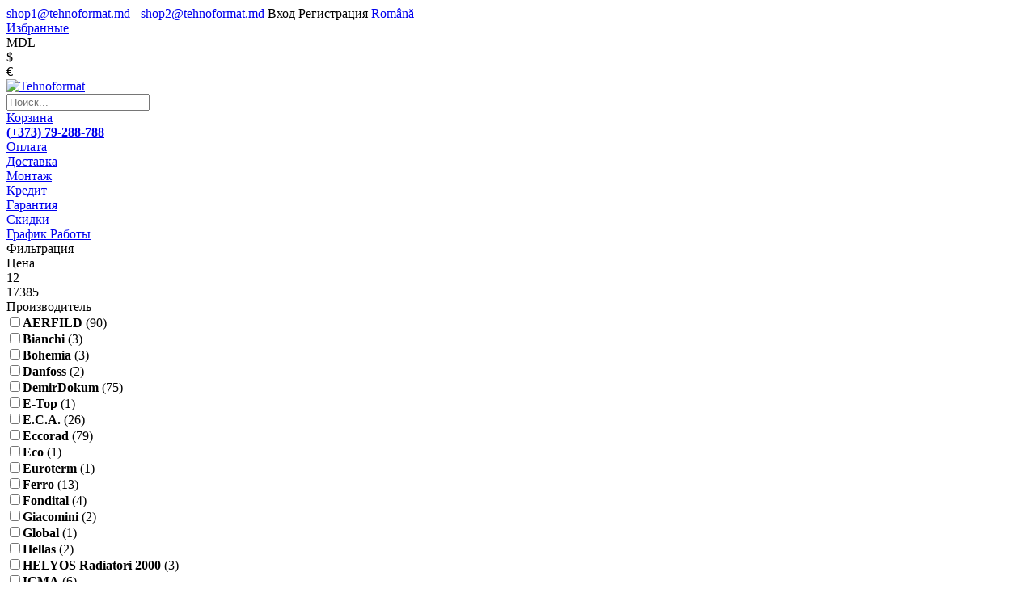

--- FILE ---
content_type: text/html; charset=utf-8
request_url: https://termoformat.md/ru/radiatori/8
body_size: 18221
content:
<!DOCTYPE html PUBLIC "-//W3C//DTD XHTML 1.0 Strict//EN" "http://www.w3.org/TR/xhtml1/DTD/xhtml1-strict.dtd">
<html xmlns="http://www.w3.org/1999/xhtml" lang="ru" hreflang="ru" itemscope itemtype="http://schema.org/WebPage">
<head>
    <meta http-equiv="Content-Type" content="text/html; charset=utf-8" />

    <meta name="viewport" content="width=device-width,minimum-scale=1,initial-scale=1" />
    
    <meta itemprop="name" content="Tehnoformat" />

    <link href="https://termoformat.md/ru/radiatori/8" itemprop="url" />

	<meta name="format-detection" content="telephone=no" />

    	
	<meta name="google-site-verification" content="7SGDcVYiQluYWtDHPAb1GVdZlCh3yupBFwuwckYOdfE" />

    <!-- Google Tag Manager -->
    <script>(function(w,d,s,l,i){w[l]=w[l]||[];w[l].push({'gtm.start':
    new Date().getTime(),event:'gtm.js'});var f=d.getElementsByTagName(s)[0],
    j=d.createElement(s),dl=l!='dataLayer'?'&l='+l:'';j.async=true;j.src=
    'https://www.googletagmanager.com/gtm.js?id='+i+dl;f.parentNode.insertBefore(j,f);
    })(window,document,'script','dataLayer','GTM-M6BB9TG');</script>
    <!-- End Google Tag Manager -->

    
    <meta name="facebook-domain-verification" content="e0gy396v1jev9weeva2sxa6t1opn0o" />
	<meta name="keywords" itemprop="keywords" content="Купить Радиаторы,  Кондиционеры – Сплит системы. Газовые котлы. Радиаторы для отопления – стальные, алюминиевые, биметаллические. Насосы – скважинные, центробежные, дренажные – фекальные, циркуляционные. Водонагреватели – Бойлеры, газовые колонки. Купить – в Молдове в Кишиневе. 
 насос, насосы, гидрофор, насосная станция, скважинный, скважина, погружной, циркуляционный, дренажный, центробежный, самовсасывающий, ebara, водоснабжение, котлы, котел, котел на угле, котел на дровах, котел на брикетах, котел на пеллетах, твердотопливный, газовый, дымоход из нержавейки, монтаж дымохода, кондиционер, кондиционирование, сплит системы, сплит система, вентиляция, вентиляции, помпы, отопление, отопления, обогреватели, водонагреватель, водонагреватели, газовые колонки, газовая колонка, бойлеры, бойлер, полотенцесушитель, полотенцесушители, комнатные термостаты, терморегулятор, теплый пол, автономное отопление, автономка, радиатор, радиаторы, алюминиевый, алюминиевые, стальной, стальные, биметалл, биметаллический, биметаллические, чугун, чугунные, сантехника, санфаянс, сан фаянс, ванна, ванны, душевая кабина, душевые кабины, душевой бокс, мебель для ванной комнаты, смеситель, смесители, унитаз, унитазы, биде, напольный, напольные, подвесной, подвесные, умывальник, умывальники, труба, трубы, полипропилен, металлопласт, фитинг, фитинги, теплоаккумулятор, теплоаккумуляторы, климатическая техника, терморегулятор, терморегуляторы, зональный контроллер, зональные контроллеры, комнатный, комнатные, купить Молдове, купить в Кишиневе, низкие цены, высокое качество, скидки" />
	<meta name="description" itemprop="description" content="Кондиционеры – Сплит системы. Газовые котлы. Радиаторы для отопления – стальные, алюминиевые, биметаллические. Насосы – скважинные, центробежные, дренажные – фекальные, циркуляционные. Водонагреватели – Бойлеры, газовые колонки. Купить – в Молдове в Кишиневе. 
 насос, насосы, гидрофор, насосная станция, скважинный, скважина, погружной, циркуляционный, дренажный, центробежный, самовсасывающий, ebara, водоснабжение, котлы, котел, котел на угле, котел на дровах, котел на брикетах, котел на пеллетах, твердотопливный, газовый, дымоход из нержавейки, монтаж дымохода, кондиционер, кондиционирование, сплит системы, сплит система, вентиляция, вентиляции, помпы, отопление, отопления, обогреватели, водонагреватель, водонагреватели, газовые колонки, газовая колонка, бойлеры, бойлер, полотенцесушитель, полотенцесушители, комнатные термостаты, терморегулятор, теплый пол, автономное отопление, автономка, радиатор, радиаторы, алюминиевый, алюминиевые, стальной, стальные, биметалл, биметаллический, биметаллические, чугун, чугунные, сантехника, санфаянс, сан фаянс, ванна, ванны, душевая кабина, душевые кабины, душевой бокс, мебель для ванной комнаты, смеситель, смесители, унитаз, унитазы, биде, напольный, напольные, подвесной, подвесные, умывальник, умывальники, труба, трубы, полипропилен, металлопласт, фитинг, фитинги, теплоаккумулятор, теплоаккумуляторы, климатическая техника, терморегулятор, терморегуляторы, зональный контроллер, зональные контроллеры, комнатный, комнатные, купить Молдове, купить в Кишиневе, низкие цены, высокое качество, скидки" />
	<title>Радиаторы в Кишиневе. Купить Радиаторы в Молдове - Termoformat

</title>
    <!-- <link type="image/png" rel="apple-touch-icon-precomposed" sizes="144x144" href="/img/favicons1/apple-touch-icon-144-precomposed.png?1" />
    <link type="image/png" rel="apple-touch-icon-precomposed" sizes="114x114" href="/img/favicons1/apple-touch-icon-114-precomposed.png?1" />
    <link type="image/png" rel="apple-touch-icon-precomposed" sizes="72x72" href="/img/favicons1/apple-touch-icon-72-precomposed.png?1" />
    <link type="image/png" rel="apple-touch-icon-precomposed" sizes="57x57" href="/img/favicons1/apple-touch-icon-57-precomposed.png?1" />
    <link type="image/png" rel="shortcut icon" sizes="64x64" href="/img/favicons1/favicon64.png?1" />
    <link type="image/png" rel="shortcut icon" sizes="48x48" href="/img/favicons1/favicon48.png?1" />
    <link type="image/png" rel="shortcut icon" sizes="32x32" href="/img/favicons1/favicon32.png?1" /> -->
    <link type="image/png" rel="shortcut icon" sizes="16x16" href="/img/favicons/favicon.ico" />
    
    <link href="/style/input-elements.css,select-theme-light.css,select-theme-black.css,default.css,responsive.css,jquery-ui.css,animate.css,owl.carousel.css,owl.theme.css?18" rel="stylesheet" type="text/css" />
    
    <link href="/fancybox3/jquery.fancybox.min.css" rel="stylesheet" />
    <link href="/css/font-awesome.min.css" rel="stylesheet" />

    <script src="/javascript/jquery.js,scripts.js,functions.js,jquery-ui.min.js,wow.min.js,select.min.js,owl.carousel.min.js" type="text/javascript"></script>

    <link href='https://fonts.googleapis.com/css?family=Exo+2:600&subset=latin,cyrillic' rel='stylesheet' type='text/css' />
    
    <link href="https://fonts.googleapis.com/css?family=Lato:100,100i,300,300i,400,400i,700,700i,900,900i|Open+Sans|Raleway|Roboto:100,100i,300,300i,400,400i,500,500i,700,700i,900,900i|Ubuntu:300,300i,400,400i,500,500i,700,700i&amp;subset=cyrillic" rel="stylesheet">
    
            	<style>body .wow { visibility:visible; }</style>
    
    <script src="//code-ya.jivosite.com/widget/zcmp1cGp6P" async></script>
</head>

<body>
<!-- Google Tag Manager (noscript) -->
<noscript><iframe src="https://www.googletagmanager.com/ns.html?id=GTM-M6BB9TG"
height="0" width="0" style="display:none;visibility:hidden"></iframe></noscript>
<!-- End Google Tag Manager (noscript) -->

		
	<div class="hide-overlay"></div>
	<script type="text/javascript">
		$(".hide-overlay").click(function(){
			$('body').removeClass('show-menu').removeClass('show-filters');
		});
	</script>
	

    
    <div class="main_content products-page">
        <div id="header">
	<div class="line zero default_padding">
		<div class="content_width">
			<a href="mailto:shop1@tehnoformat.md    - shop2@tehnoformat.md" class="header-email" rel="nofollow"><i class="icon icon-header-email"></i>shop1@tehnoformat.md    - shop2@tehnoformat.md</a>


							<a class="btn auth ajax-request" action="users/auth_form" type="fancybox"><i class="icon icon-header-user"></i><span>Вход</span></a>
				<a class="btn register ajax-request" action="users/register_form" type="fancybox"><span>Регистрация</span></a>
			
						<a href="/ro/radiatoare" class="btn language">Română</a>
		
<script type="text/javascript">
	/*$(".btn.language").bind('click', function(){
		var lang = $(this).data("name");
		var shref = window.location.href.split("/");
		var href = "";
		$.each(shref, function(i, val){
			if(val == "ru"){
				val = lang;
			}
			if(i > 2)
				href = href+"/"+val;
		});
		
		if(shref.length < 5) href = "/"+lang+"/";
		
		window.location.href = href;	
	});*/
</script>			<div class="favorites-tab"><a href="/ru/favorites" class="inherit"><span>Избранные</span><i class="icon icon-favourites"></i></a></div>
			
			<div class="currencies" id="currencies">
	<div class="currency selected" rel="MDL">MDL</div><div class="currency" rel="USD">$</div><div class="currency" rel="EUR">€</div></div>
<script type="text/javascript">
	$("#currencies .currency:not(.selected)").bind("click", function(){
		$.Request({ type: "json", controller: 'catalog', action: "change_currency", data: "object="+$(this).attr("rel"), complete: function(){ window.location.reload(); } });
	});
</script>		</div>
	</div>

	<div class="line first default_padding">
    	<div class="content_width">
			<div class="bg-area"></div>
			<div class="flex-container v-center">
				<a href="/ru" class="logo"><img src="/img/content/logo2.png?v2" alt="Tehnoformat" class="logo_img" width="460" /></a>

									<div class="search_form">
	
    <i class="icon icon-close close-icon"></i><input type="text" id="search_input" placeholder="Поиск..." />
		
	<div class="search">
        <i class="icon icon-search"></i>
    </div>
    
    <script type="text/javascript">
		$(".search_form .search").bind("click", function(){
			var input = $("#search_input");

			if(input.val() !== "")
				window.location.href = "/ru/search/"+encodeURIComponent(input.val());
	
			$(".search_form").addClass("visible").find("input").focus();	
		});
		$("#search_input").bind("keypress", function(e){
			if(e.keyCode == 13){
				$(".search_form .search").click();
			}
		});
		$("#search_input").focus(function(){
			if($(this).val() == ""){
				$(this).attr("placeholder", "");
			}
		}).blur(function(){
			if($(this).val() == ""){
				$(this).attr("placeholder", "Поиск...");
			}
		});

		$(".search_form .close-icon").bind("click", function(){
			$(".search_form").removeClass("visible").find("input").blur();	
		});
	</script>
</div>
								
				<a rel="nofollow" class="cart-button" href="/ru/cart">
					<i class="icon icon-cart"></i><b style="display:none">0</b>Корзина				</a>

				<a href="/ru/contacts" class="contacts inherit" rel="nofollow">
					<i class="icon icon-header-phone-red"></i>
					<div class="info">
						<span></span>
						<b>(+373) 79-288-788</b>
											</div>
				</a>
			</div>
        	<div class="clear"></div>
        </div>
	</div>
	<div class="line second">
		<div class="content_width">
			<div class="header_tabs">
    <div class="menu-toggler" onclick="$('body').toggleClass('show-menu');"><i class="icon icon-menu"></i></div>

    <nav class="tabs menu-main" itemscope itemtype="https://schema.org/SiteNavigationElement" role="navigation">        
                    <div class="tab main" rel="49"><a href="https://mail.termoformat.md/ru/oplata" itemprop="url" class="nolink"><span>Оплата</span></a>                            </div>
                    <div class="tab main" rel="50"><a href="https://mail.termoformat.md/ru/delivery" itemprop="url" class="nolink"><span>Доставка</span></a>                            </div>
                    <div class="tab main" rel="54"><a href="https://mail.termoformat.md/ru/installation" itemprop="url" class="nolink"><span>Монтаж</span></a>                            </div>
                    <div class="tab main" rel="65"><a href="https://mail.termoformat.md/ru/credit" itemprop="url" class="nolink"><span>Кредит</span></a>                            </div>
                    <div class="tab main" rel="52"><a href="https://mail.termoformat.md/ru/guarantee" itemprop="url" class="nolink"><span>Гарантия</span></a>                            </div>
                    <div class="tab main sales" rel="67"><a href="https://mail.termoformat.md/ru/sales" itemprop="url" class="nolink"><span>Скидки</span></a>                            </div>
                    <div class="tab main" rel="68"><a href="https://mail.termoformat.md/ru/grafik_raboti" itemprop="url" class="nolink"><span>График Работы</span></a>                            </div>
        
        
        
	    <i class="icon icon-close sidebar-close" onclick="$('body').removeClass('show-menu');"></i>
    </nav>
</div>
    
<script type="text/javascript">
	$('.tabs .tab.with_submenu > span').bind('click', function(){
		$(this).addClass("clicked");
		$('.tabs .tab.with_submenu > span:not(.clicked)').parent().removeClass("hover");
		
		if($(this).parent().hasClass("hover")){
			$(this).parent().removeClass("hover");
		}else{
			$(this).parent().addClass("hover");
		}
		
		$(this).removeClass("clicked");
	});
</script>
					</div>
	</div>
</div>
        
        <div id="page-content" class="content_width">
            <div class="clear"></div>

            <div id="column_right" class="column column-3 additional right">
                    <div id="filters_form" class="block filters-list-block">
        
	    <i class="icon icon-close sidebar-close" onclick="$('body').removeClass('show-filters');"></i>

        <div class="header"><i class="icon icon-filtration"></i>Фильтрация</div>
        
        <form class="filters-list block-content">
            
                                                <div class="filters-block slider-type param_name_price">
                        <div class="filter-name"><span>Цена</span><i class="icon icon-arrow-down"></i></div>
                        <div class="values">
                                                                                                                    <input type="hidden" id="slider-price-value" name="price" />
                                                                    <input type="hidden" id="slider-price-base-value" value="12-17385" />
                                    <div class="slider-way">
                                        <div id="slider-price-range">
                                            <div class="tooltip min" id="slider-price-minValue"></div>
                                            <div class="tooltip max" id="slider-price-maxValue"></div>
                                        </div>
                                    </div>
                                        
                                    <script type="text/javascript">	
                                        $(function(){
                                            var minVal = 0;
                                            var maxVal = 0;
                                            var minValSet = (minVal <= 12) ? 12 : minVal;
                                            var maxValSet = ((maxVal >= 17385 && 17385 !== 0) || maxVal == 0) ? 17385 : maxVal;
                        
                                            $("#slider-price-minValue").text(minValSet);
                                            $("#slider-price-maxValue").text(maxValSet);
                                            
                                            if('12-17385' !== minValSet+"-"+maxValSet){
                                                $("#slider-price-value").val(minValSet+"-"+maxValSet);
                                            }

                                            $("#slider-price-value").bind('change', function(){
                                                var values = $(this).val().split("-");

                                                if($(this).val() == "")
                                                    values = $("#slider-price-base-value").val().split("-");
                                                
                                                $("#slider-price-range").slider('values', 0, values[0]);
                                                $("#slider-price-range").slider('values', 1, values[1]);
                                                $("#slider-price-minValue").text(values[0]);
                                                $("#slider-price-maxValue").text(values[1]);
                                            });
                                    
                                            $("#slider-price-range").slider({
                                                range: true,
                                                min: 12,
                                                max: 17385,
                                                values: [minValSet, maxValSet],
                                                slide: function(event, ui){
                                                    $("#slider-price-value").val(ui.values[0]+"-"+ui.values[1]);

                                                    var minValue = $("#slider-price-minValue");
                                                    var maxValue = $("#slider-price-maxValue");
                                                    
                                                    minValue.text(ui.values[0]);
                                                    maxValue.text(ui.values[1]);
                                                },
                                                stop: function(event, ui){
                                                    $('#filters_form').changeItems();
                                                }
                                            });
                                        });
                                    </script>
                                                                                    </div>
                    </div>
                              
                                                <div class="filters-block list-type param_name_proizvoditel_3">
                        <div class="filter-name"><span>Производитель</span><i class="icon icon-arrow-down"></i></div>
                        <div class="values show-part">
                                                                                                <div class="filter-value hidden list" rel="1">
                                        <div class="checkbox"><input class="styled filter-param-proizvoditel_3"  name="proizvoditel_3[]" type="checkbox" rel="930" value="AERFILD"><label><b>AERFILD</b> <span></span> <span class="items_count">(90)</span></label></div>
                                    </div>
                                                                    <div class="filter-value hidden list" rel="2">
                                        <div class="checkbox"><input class="styled filter-param-proizvoditel_3"  name="proizvoditel_3[]" type="checkbox" rel="161" value="Bianchi"><label><b>Bianchi</b> <span></span> <span class="items_count">(3)</span></label></div>
                                    </div>
                                                                    <div class="filter-value hidden list" rel="3">
                                        <div class="checkbox"><input class="styled filter-param-proizvoditel_3"  name="proizvoditel_3[]" type="checkbox" rel="119" value="Bohemia"><label><b>Bohemia</b> <span></span> <span class="items_count">(3)</span></label></div>
                                    </div>
                                                                    <div class="filter-value hidden list" rel="4">
                                        <div class="checkbox"><input class="styled filter-param-proizvoditel_3"  name="proizvoditel_3[]" type="checkbox" rel="165" value="Danfoss"><label><b>Danfoss</b> <span></span> <span class="items_count">(2)</span></label></div>
                                    </div>
                                                                    <div class="filter-value hidden list" rel="5">
                                        <div class="checkbox"><input class="styled filter-param-proizvoditel_3"  name="proizvoditel_3[]" type="checkbox" rel="232" value="DemirDokum"><label><b>DemirDokum</b> <span></span> <span class="items_count">(75)</span></label></div>
                                    </div>
                                                                    <div class="filter-value hidden list" rel="6">
                                        <div class="checkbox"><input class="styled filter-param-proizvoditel_3"  name="proizvoditel_3[]" type="checkbox" rel="1049" value="E-Top"><label><b>E-Top</b> <span></span> <span class="items_count">(1)</span></label></div>
                                    </div>
                                                                    <div class="filter-value hidden list" rel="7">
                                        <div class="checkbox"><input class="styled filter-param-proizvoditel_3"  name="proizvoditel_3[]" type="checkbox" rel="1020" value="E.C.A."><label><b>E.C.A.</b> <span></span> <span class="items_count">(26)</span></label></div>
                                    </div>
                                                                    <div class="filter-value hidden list" rel="8">
                                        <div class="checkbox"><input class="styled filter-param-proizvoditel_3"  name="proizvoditel_3[]" type="checkbox" rel="1" value="Eccorad"><label><b>Eccorad</b> <span></span> <span class="items_count">(79)</span></label></div>
                                    </div>
                                                                    <div class="filter-value hidden list" rel="9">
                                        <div class="checkbox"><input class="styled filter-param-proizvoditel_3"  name="proizvoditel_3[]" type="checkbox" rel="124" value="Eco"><label><b>Eco</b> <span></span> <span class="items_count">(1)</span></label></div>
                                    </div>
                                                                    <div class="filter-value hidden list" rel="10">
                                        <div class="checkbox"><input class="styled filter-param-proizvoditel_3"  name="proizvoditel_3[]" type="checkbox" rel="80" value="Euroterm"><label><b>Euroterm</b> <span></span> <span class="items_count">(1)</span></label></div>
                                    </div>
                                                                    <div class="filter-value hidden list" rel="11">
                                        <div class="checkbox"><input class="styled filter-param-proizvoditel_3"  name="proizvoditel_3[]" type="checkbox" rel="176" value="Ferro"><label><b>Ferro</b> <span></span> <span class="items_count">(13)</span></label></div>
                                    </div>
                                                                    <div class="filter-value hidden list" rel="12">
                                        <div class="checkbox"><input class="styled filter-param-proizvoditel_3"  name="proizvoditel_3[]" type="checkbox" rel="66" value="Fondital"><label><b>Fondital</b> <span></span> <span class="items_count">(4)</span></label></div>
                                    </div>
                                                                    <div class="filter-value hidden list" rel="13">
                                        <div class="checkbox"><input class="styled filter-param-proizvoditel_3"  name="proizvoditel_3[]" type="checkbox" rel="164" value="Giacomini"><label><b>Giacomini</b> <span></span> <span class="items_count">(2)</span></label></div>
                                    </div>
                                                                    <div class="filter-value hidden list" rel="14">
                                        <div class="checkbox"><input class="styled filter-param-proizvoditel_3"  name="proizvoditel_3[]" type="checkbox" rel="72" value="Global"><label><b>Global</b> <span></span> <span class="items_count">(1)</span></label></div>
                                    </div>
                                                                    <div class="filter-value hidden list" rel="15">
                                        <div class="checkbox"><input class="styled filter-param-proizvoditel_3"  name="proizvoditel_3[]" type="checkbox" rel="120" value="Hellas"><label><b>Hellas</b> <span></span> <span class="items_count">(2)</span></label></div>
                                    </div>
                                                                    <div class="filter-value hidden list" rel="16">
                                        <div class="checkbox"><input class="styled filter-param-proizvoditel_3"  name="proizvoditel_3[]" type="checkbox" rel="76" value="HELYOS Radiatori 2000"><label><b>HELYOS Radiatori 2000</b> <span></span> <span class="items_count">(3)</span></label></div>
                                    </div>
                                                                    <div class="filter-value hidden list" rel="17">
                                        <div class="checkbox"><input class="styled filter-param-proizvoditel_3"  name="proizvoditel_3[]" type="checkbox" rel="167" value="ICMA"><label><b>ICMA</b> <span></span> <span class="items_count">(6)</span></label></div>
                                    </div>
                                                                    <div class="filter-value hidden list" rel="18">
                                        <div class="checkbox"><input class="styled filter-param-proizvoditel_3"  name="proizvoditel_3[]" type="checkbox" rel="1056" value="ItalTermo"><label><b>ItalTermo</b> <span></span> <span class="items_count">(2)</span></label></div>
                                    </div>
                                                                    <div class="filter-value hidden list" rel="19">
                                        <div class="checkbox"><input class="styled filter-param-proizvoditel_3"  name="proizvoditel_3[]" type="checkbox" rel="674" value="Kas"><label><b>Kas</b> <span></span> <span class="items_count">(1)</span></label></div>
                                    </div>
                                                                    <div class="filter-value hidden list" rel="20">
                                        <div class="checkbox"><input class="styled filter-param-proizvoditel_3"  name="proizvoditel_3[]" type="checkbox" rel="42" value="Kermi GMBH"><label><b>Kermi GMBH</b> <span></span> <span class="items_count">(21)</span></label></div>
                                    </div>
                                                                    <div class="filter-value hidden list" rel="21">
                                        <div class="checkbox"><input class="styled filter-param-proizvoditel_3"  name="proizvoditel_3[]" type="checkbox" rel="128" value="Nova Florida"><label><b>Nova Florida</b> <span></span> <span class="items_count">(12)</span></label></div>
                                    </div>
                                                                    <div class="filter-value hidden list" rel="22">
                                        <div class="checkbox"><input class="styled filter-param-proizvoditel_3"  name="proizvoditel_3[]" type="checkbox" rel="126" value="OTTIMO"><label><b>OTTIMO</b> <span></span> <span class="items_count">(12)</span></label></div>
                                    </div>
                                                                    <div class="filter-value hidden list" rel="23">
                                        <div class="checkbox"><input class="styled filter-param-proizvoditel_3"  name="proizvoditel_3[]" type="checkbox" rel="157" value="Perfetto"><label><b>Perfetto</b> <span></span> <span class="items_count">(5)</span></label></div>
                                    </div>
                                                                    <div class="filter-value hidden list" rel="24">
                                        <div class="checkbox"><input class="styled filter-param-proizvoditel_3"  name="proizvoditel_3[]" type="checkbox" rel="888" value="Profactor"><label><b>Profactor</b> <span></span> <span class="items_count">(6)</span></label></div>
                                    </div>
                                                                    <div class="filter-value hidden list" rel="25">
                                        <div class="checkbox"><input class="styled filter-param-proizvoditel_3"  name="proizvoditel_3[]" type="checkbox" rel="775" value="Radiatori 2000"><label><b>Radiatori 2000</b> <span></span> <span class="items_count">(23)</span></label></div>
                                    </div>
                                                                    <div class="filter-value hidden list" rel="26">
                                        <div class="checkbox"><input class="styled filter-param-proizvoditel_3"  name="proizvoditel_3[]" type="checkbox" rel="398" value="Royal Thermo"><label><b>Royal Thermo</b> <span></span> <span class="items_count">(21)</span></label></div>
                                    </div>
                                                                    <div class="filter-value hidden list" rel="27">
                                        <div class="checkbox"><input class="styled filter-param-proizvoditel_3"  name="proizvoditel_3[]" type="checkbox" rel="242" value="SAN TEH RAI"><label><b>SAN TEH RAI</b> <span></span> <span class="items_count">(2)</span></label></div>
                                    </div>
                                                                    <div class="filter-value hidden list" rel="28">
                                        <div class="checkbox"><input class="styled filter-param-proizvoditel_3"  name="proizvoditel_3[]" type="checkbox" rel="122" value="STYL"><label><b>STYL</b> <span></span> <span class="items_count">(1)</span></label></div>
                                    </div>
                                                                    <div class="filter-value hidden list" rel="29">
                                        <div class="checkbox"><input class="styled filter-param-proizvoditel_3"  name="proizvoditel_3[]" type="checkbox" rel="81" value="Summer"><label><b>Summer</b> <span></span> <span class="items_count">(1)</span></label></div>
                                    </div>
                                                                    <div class="filter-value hidden list" rel="30">
                                        <div class="checkbox"><input class="styled filter-param-proizvoditel_3"  name="proizvoditel_3[]" type="checkbox" rel="228" value="TERMA"><label><b>TERMA</b> <span></span> <span class="items_count">(2)</span></label></div>
                                    </div>
                                                                    <div class="filter-value hidden list" rel="31">
                                        <div class="checkbox"><input class="styled filter-param-proizvoditel_3"  name="proizvoditel_3[]" type="checkbox" rel="89" value="Termo"><label><b>Termo</b> <span></span> <span class="items_count">(1)</span></label></div>
                                    </div>
                                                                    <div class="filter-value hidden list" rel="32">
                                        <div class="checkbox"><input class="styled filter-param-proizvoditel_3"  name="proizvoditel_3[]" type="checkbox" rel="216" value="Vaillant"><label><b>Vaillant</b> <span></span> <span class="items_count">(54)</span></label></div>
                                    </div>
                                                                    <div class="filter-value hidden list" rel="33">
                                        <div class="checkbox"><input class="styled filter-param-proizvoditel_3"  name="proizvoditel_3[]" type="checkbox" rel="84" value="Viadrus"><label><b>Viadrus</b> <span></span> <span class="items_count">(1)</span></label></div>
                                    </div>
                                                                    <div class="filter-value hidden list" rel="34">
                                        <div class="checkbox"><input class="styled filter-param-proizvoditel_3"  name="proizvoditel_3[]" type="checkbox" rel="827" value="Warmhaus"><label><b>Warmhaus</b> <span></span> <span class="items_count">(52)</span></label></div>
                                    </div>
                                                                    <div class="filter-value hidden list" rel="35">
                                        <div class="checkbox"><input class="styled filter-param-proizvoditel_3"  name="proizvoditel_3[]" type="checkbox" rel="74" value="Сан Тех Рай"><label><b>Сан Тех Рай</b> <span></span> <span class="items_count">(2)</span></label></div>
                                    </div>
                                                                
                                                                    <span class="show-all" onclick="$(this).hide().parent().removeClass('show-part'); $('#show-all').val($('#show-all').val()+'|proizvoditel_3');">Показать все</span>                                                                                                                                            </div>
                    </div>
                              
                                                <div class="filters-block list-type param_name_tip_radiatora">
                        <div class="filter-name"><span>Тип радиатора</span><i class="icon icon-arrow-down"></i></div>
                        <div class="values show-part">
                                                                                                <div class="filter-value hidden list" rel="1">
                                        <div class="checkbox"><input class="styled filter-param-tip_radiatora"  name="tip_radiatora[]" type="checkbox" rel="66" value="Алюминиевый"><label><b>Алюминиевый</b> <span></span> <span class="items_count">(58)</span></label></div>
                                    </div>
                                                                    <div class="filter-value hidden list" rel="2">
                                        <div class="checkbox"><input class="styled filter-param-tip_radiatora"  name="tip_radiatora[]" type="checkbox" rel="80" value="Биметалический"><label><b>Биметалический</b> <span></span> <span class="items_count">(19)</span></label></div>
                                    </div>
                                                                    <div class="filter-value hidden list" rel="3">
                                        <div class="checkbox"><input class="styled filter-param-tip_radiatora"  name="tip_radiatora[]" type="checkbox" rel="159" value="секционный радиатор"><label><b>секционный радиатор</b> <span></span> <span class="items_count">(2)</span></label></div>
                                    </div>
                                                                    <div class="filter-value hidden list" rel="4">
                                        <div class="checkbox"><input class="styled filter-param-tip_radiatora"  name="tip_radiatora[]" type="checkbox" rel="181" value="Стальной"><label><b>Стальной</b> <span></span> <span class="items_count">(1)</span></label></div>
                                    </div>
                                                                    <div class="filter-value hidden list" rel="5">
                                        <div class="checkbox"><input class="styled filter-param-tip_radiatora"  name="tip_radiatora[]" type="checkbox" rel="268" value="Стальной Тип-11"><label><b>Стальной Тип-11</b> <span></span> <span class="items_count">(14)</span></label></div>
                                    </div>
                                                                    <div class="filter-value hidden list" rel="6">
                                        <div class="checkbox"><input class="styled filter-param-tip_radiatora"  name="tip_radiatora[]" type="checkbox" rel="275" value="Стальной Тип-21"><label><b>Стальной Тип-21</b> <span></span> <span class="items_count">(20)</span></label></div>
                                    </div>
                                                                    <div class="filter-value hidden list" rel="7">
                                        <div class="checkbox"><input class="styled filter-param-tip_radiatora"  name="tip_radiatora[]" type="checkbox" rel="1" value="Стальной Тип-22"><label><b>Стальной Тип-22</b> <span></span> <span class="items_count">(264)</span></label></div>
                                    </div>
                                                                    <div class="filter-value hidden list" rel="8">
                                        <div class="checkbox"><input class="styled filter-param-tip_radiatora"  name="tip_radiatora[]" type="checkbox" rel="282" value="Стальной Тип-33"><label><b>Стальной Тип-33</b> <span></span> <span class="items_count">(96)</span></label></div>
                                    </div>
                                                                    <div class="filter-value hidden list" rel="9">
                                        <div class="checkbox"><input class="styled filter-param-tip_radiatora"  name="tip_radiatora[]" type="checkbox" rel="84" value="Чугунный"><label><b>Чугунный</b> <span></span> <span class="items_count">(8)</span></label></div>
                                    </div>
                                                                
                                                                    <span class="show-all" onclick="$(this).hide().parent().removeClass('show-part'); $('#show-all').val($('#show-all').val()+'|tip_radiatora');">Показать все</span>                                                                                                                                            </div>
                    </div>
                              
                                                <div class="filters-block list-type param_name_gabariti_vhghsh">
                        <div class="filter-name"><span>Высота</span><i class="icon icon-arrow-down"></i></div>
                        <div class="values show-part">
                                                                                                <div class="filter-value hidden list" rel="1">
                                        <div class="checkbox"><input class="styled filter-param-gabariti_vhghsh"  name="gabariti_vhghsh[]" type="checkbox" rel="158" value="0"><label><b>0</b> <span>мм</span> <span class="items_count">(2)</span></label></div>
                                    </div>
                                                                    <div class="filter-value hidden list" rel="2">
                                        <div class="checkbox"><input class="styled filter-param-gabariti_vhghsh"  name="gabariti_vhghsh[]" type="checkbox" rel="17" value="300"><label><b>300</b> <span>мм</span> <span class="items_count">(118)</span></label></div>
                                    </div>
                                                                    <div class="filter-value hidden list" rel="3">
                                        <div class="checkbox"><input class="styled filter-param-gabariti_vhghsh"  name="gabariti_vhghsh[]" type="checkbox" rel="120" value="340"><label><b>340</b> <span>мм</span> <span class="items_count">(1)</span></label></div>
                                    </div>
                                                                    <div class="filter-value hidden list" rel="4">
                                        <div class="checkbox"><input class="styled filter-param-gabariti_vhghsh"  name="gabariti_vhghsh[]" type="checkbox" rel="74" value="352"><label><b>352</b> <span>мм</span> <span class="items_count">(1)</span></label></div>
                                    </div>
                                                                    <div class="filter-value hidden list" rel="5">
                                        <div class="checkbox"><input class="styled filter-param-gabariti_vhghsh"  name="gabariti_vhghsh[]" type="checkbox" rel="1055" value="380"><label><b>380</b> <span>мм</span> <span class="items_count">(1)</span></label></div>
                                    </div>
                                                                    <div class="filter-value hidden list" rel="6">
                                        <div class="checkbox"><input class="styled filter-param-gabariti_vhghsh"  name="gabariti_vhghsh[]" type="checkbox" rel="128" value="400"><label><b>400</b> <span>мм</span> <span class="items_count">(7)</span></label></div>
                                    </div>
                                                                    <div class="filter-value hidden list" rel="7">
                                        <div class="checkbox"><input class="styled filter-param-gabariti_vhghsh"  name="gabariti_vhghsh[]" type="checkbox" rel="773" value="407"><label><b>407</b> <span>мм</span> <span class="items_count">(1)</span></label></div>
                                    </div>
                                                                    <div class="filter-value hidden list" rel="8">
                                        <div class="checkbox"><input class="styled filter-param-gabariti_vhghsh"  name="gabariti_vhghsh[]" type="checkbox" rel="121" value="410"><label><b>410</b> <span>мм</span> <span class="items_count">(1)</span></label></div>
                                    </div>
                                                                    <div class="filter-value hidden list" rel="9">
                                        <div class="checkbox"><input class="styled filter-param-gabariti_vhghsh"  name="gabariti_vhghsh[]" type="checkbox" rel="403" value="415"><label><b>415</b> <span>мм</span> <span class="items_count">(1)</span></label></div>
                                    </div>
                                                                    <div class="filter-value hidden list" rel="10">
                                        <div class="checkbox"><input class="styled filter-param-gabariti_vhghsh"  name="gabariti_vhghsh[]" type="checkbox" rel="84" value="425"><label><b>425</b> <span>мм</span> <span class="items_count">(1)</span></label></div>
                                    </div>
                                                                    <div class="filter-value hidden list" rel="11">
                                        <div class="checkbox"><input class="styled filter-param-gabariti_vhghsh"  name="gabariti_vhghsh[]" type="checkbox" rel="76" value="427"><label><b>427</b> <span>мм</span> <span class="items_count">(1)</span></label></div>
                                    </div>
                                                                    <div class="filter-value hidden list" rel="12">
                                        <div class="checkbox"><input class="styled filter-param-gabariti_vhghsh"  name="gabariti_vhghsh[]" type="checkbox" rel="404" value="448"><label><b>448</b> <span>мм</span> <span class="items_count">(1)</span></label></div>
                                    </div>
                                                                    <div class="filter-value hidden list" rel="13">
                                        <div class="checkbox"><input class="styled filter-param-gabariti_vhghsh"  name="gabariti_vhghsh[]" type="checkbox" rel="1" value="500"><label><b>500</b> <span>мм</span> <span class="items_count">(195)</span></label></div>
                                    </div>
                                                                    <div class="filter-value hidden list" rel="14">
                                        <div class="checkbox"><input class="styled filter-param-gabariti_vhghsh"  name="gabariti_vhghsh[]" type="checkbox" rel="119" value="540"><label><b>540</b> <span>мм</span> <span class="items_count">(1)</span></label></div>
                                    </div>
                                                                    <div class="filter-value hidden list" rel="15">
                                        <div class="checkbox"><input class="styled filter-param-gabariti_vhghsh"  name="gabariti_vhghsh[]" type="checkbox" rel="66" value="550"><label><b>550</b> <span>мм</span> <span class="items_count">(1)</span></label></div>
                                    </div>
                                                                    <div class="filter-value hidden list" rel="16">
                                        <div class="checkbox"><input class="styled filter-param-gabariti_vhghsh"  name="gabariti_vhghsh[]" type="checkbox" rel="75" value="552"><label><b>552</b> <span>мм</span> <span class="items_count">(2)</span></label></div>
                                    </div>
                                                                    <div class="filter-value hidden list" rel="17">
                                        <div class="checkbox"><input class="styled filter-param-gabariti_vhghsh"  name="gabariti_vhghsh[]" type="checkbox" rel="774" value="556"><label><b>556</b> <span>мм</span> <span class="items_count">(2)</span></label></div>
                                    </div>
                                                                    <div class="filter-value hidden list" rel="18">
                                        <div class="checkbox"><input class="styled filter-param-gabariti_vhghsh"  name="gabariti_vhghsh[]" type="checkbox" rel="129" value="558"><label><b>558</b> <span>мм</span> <span class="items_count">(2)</span></label></div>
                                    </div>
                                                                    <div class="filter-value hidden list" rel="19">
                                        <div class="checkbox"><input class="styled filter-param-gabariti_vhghsh"  name="gabariti_vhghsh[]" type="checkbox" rel="80" value="560"><label><b>560</b> <span>мм</span> <span class="items_count">(2)</span></label></div>
                                    </div>
                                                                    <div class="filter-value hidden list" rel="20">
                                        <div class="checkbox"><input class="styled filter-param-gabariti_vhghsh"  name="gabariti_vhghsh[]" type="checkbox" rel="1056" value="563"><label><b>563</b> <span>мм</span> <span class="items_count">(2)</span></label></div>
                                    </div>
                                                                    <div class="filter-value hidden list" rel="21">
                                        <div class="checkbox"><input class="styled filter-param-gabariti_vhghsh"  name="gabariti_vhghsh[]" type="checkbox" rel="402" value="564"><label><b>564</b> <span>мм</span> <span class="items_count">(1)</span></label></div>
                                    </div>
                                                                    <div class="filter-value hidden list" rel="22">
                                        <div class="checkbox"><input class="styled filter-param-gabariti_vhghsh"  name="gabariti_vhghsh[]" type="checkbox" rel="124" value="570"><label><b>570</b> <span>мм</span> <span class="items_count">(3)</span></label></div>
                                    </div>
                                                                    <div class="filter-value hidden list" rel="23">
                                        <div class="checkbox"><input class="styled filter-param-gabariti_vhghsh"  name="gabariti_vhghsh[]" type="checkbox" rel="399" value="574"><label><b>574</b> <span>мм</span> <span class="items_count">(3)</span></label></div>
                                    </div>
                                                                    <div class="filter-value hidden list" rel="24">
                                        <div class="checkbox"><input class="styled filter-param-gabariti_vhghsh"  name="gabariti_vhghsh[]" type="checkbox" rel="81" value="580"><label><b>580</b> <span>мм</span> <span class="items_count">(2)</span></label></div>
                                    </div>
                                                                    <div class="filter-value hidden list" rel="25">
                                        <div class="checkbox"><input class="styled filter-param-gabariti_vhghsh"  name="gabariti_vhghsh[]" type="checkbox" rel="77" value="582"><label><b>582</b> <span>мм</span> <span class="items_count">(1)</span></label></div>
                                    </div>
                                                                    <div class="filter-value hidden list" rel="26">
                                        <div class="checkbox"><input class="styled filter-param-gabariti_vhghsh"  name="gabariti_vhghsh[]" type="checkbox" rel="398" value="585"><label><b>585</b> <span>мм</span> <span class="items_count">(1)</span></label></div>
                                    </div>
                                                                    <div class="filter-value hidden list" rel="27">
                                        <div class="checkbox"><input class="styled filter-param-gabariti_vhghsh"  name="gabariti_vhghsh[]" type="checkbox" rel="675" value="591"><label><b>591</b> <span>мм</span> <span class="items_count">(2)</span></label></div>
                                    </div>
                                                                    <div class="filter-value hidden list" rel="28">
                                        <div class="checkbox"><input class="styled filter-param-gabariti_vhghsh"  name="gabariti_vhghsh[]" type="checkbox" rel="126" value="598"><label><b>598</b> <span>мм</span> <span class="items_count">(2)</span></label></div>
                                    </div>
                                                                    <div class="filter-value hidden list" rel="29">
                                        <div class="checkbox"><input class="styled filter-param-gabariti_vhghsh"  name="gabariti_vhghsh[]" type="checkbox" rel="31" value="600"><label><b>600</b> <span>мм</span> <span class="items_count">(51)</span></label></div>
                                    </div>
                                                                    <div class="filter-value hidden list" rel="30">
                                        <div class="checkbox"><input class="styled filter-param-gabariti_vhghsh"  name="gabariti_vhghsh[]" type="checkbox" rel="123" value="640"><label><b>640</b> <span>мм</span> <span class="items_count">(1)</span></label></div>
                                    </div>
                                                                    <div class="filter-value hidden list" rel="31">
                                        <div class="checkbox"><input class="styled filter-param-gabariti_vhghsh"  name="gabariti_vhghsh[]" type="checkbox" rel="130" value="658"><label><b>658</b> <span>мм</span> <span class="items_count">(1)</span></label></div>
                                    </div>
                                                                    <div class="filter-value hidden list" rel="32">
                                        <div class="checkbox"><input class="styled filter-param-gabariti_vhghsh"  name="gabariti_vhghsh[]" type="checkbox" rel="78" value="682"><label><b>682</b> <span>мм</span> <span class="items_count">(1)</span></label></div>
                                    </div>
                                                                    <div class="filter-value hidden list" rel="33">
                                        <div class="checkbox"><input class="styled filter-param-gabariti_vhghsh"  name="gabariti_vhghsh[]" type="checkbox" rel="405" value="698"><label><b>698</b> <span>мм</span> <span class="items_count">(1)</span></label></div>
                                    </div>
                                                                    <div class="filter-value hidden list" rel="34">
                                        <div class="checkbox"><input class="styled filter-param-gabariti_vhghsh"  name="gabariti_vhghsh[]" type="checkbox" rel="214" value="758"><label><b>758</b> <span>мм</span> <span class="items_count">(1)</span></label></div>
                                    </div>
                                                                    <div class="filter-value hidden list" rel="35">
                                        <div class="checkbox"><input class="styled filter-param-gabariti_vhghsh"  name="gabariti_vhghsh[]" type="checkbox" rel="72" value="782"><label><b>782</b> <span>мм</span> <span class="items_count">(1)</span></label></div>
                                    </div>
                                                                    <div class="filter-value hidden list" rel="36">
                                        <div class="checkbox"><input class="styled filter-param-gabariti_vhghsh"  name="gabariti_vhghsh[]" type="checkbox" rel="215" value="856"><label><b>856</b> <span>мм</span> <span class="items_count">(1)</span></label></div>
                                    </div>
                                                                    <div class="filter-value hidden list" rel="37">
                                        <div class="checkbox"><input class="styled filter-param-gabariti_vhghsh"  name="gabariti_vhghsh[]" type="checkbox" rel="406" value="898"><label><b>898</b> <span>мм</span> <span class="items_count">(1)</span></label></div>
                                    </div>
                                                                    <div class="filter-value hidden list" rel="38">
                                        <div class="checkbox"><input class="styled filter-param-gabariti_vhghsh"  name="gabariti_vhghsh[]" type="checkbox" rel="263" value="900"><label><b>900</b> <span>мм</span> <span class="items_count">(24)</span></label></div>
                                    </div>
                                                                    <div class="filter-value hidden list" rel="39">
                                        <div class="checkbox"><input class="styled filter-param-gabariti_vhghsh"  name="gabariti_vhghsh[]" type="checkbox" rel="208" value="1066"><label><b>1066</b> <span>мм</span> <span class="items_count">(1)</span></label></div>
                                    </div>
                                                                    <div class="filter-value hidden list" rel="40">
                                        <div class="checkbox"><input class="styled filter-param-gabariti_vhghsh"  name="gabariti_vhghsh[]" type="checkbox" rel="407" value="1080"><label><b>1080</b> <span>мм</span> <span class="items_count">(1)</span></label></div>
                                    </div>
                                                                    <div class="filter-value hidden list" rel="41">
                                        <div class="checkbox"><input class="styled filter-param-gabariti_vhghsh"  name="gabariti_vhghsh[]" type="checkbox" rel="209" value="1266"><label><b>1266</b> <span>мм</span> <span class="items_count">(1)</span></label></div>
                                    </div>
                                                                    <div class="filter-value hidden list" rel="42">
                                        <div class="checkbox"><input class="styled filter-param-gabariti_vhghsh"  name="gabariti_vhghsh[]" type="checkbox" rel="408" value="1280"><label><b>1280</b> <span>мм</span> <span class="items_count">(1)</span></label></div>
                                    </div>
                                                                    <div class="filter-value hidden list" rel="43">
                                        <div class="checkbox"><input class="styled filter-param-gabariti_vhghsh"  name="gabariti_vhghsh[]" type="checkbox" rel="677" value="1440"><label><b>1440</b> <span>мм</span> <span class="items_count">(2)</span></label></div>
                                    </div>
                                                                    <div class="filter-value hidden list" rel="44">
                                        <div class="checkbox"><input class="styled filter-param-gabariti_vhghsh"  name="gabariti_vhghsh[]" type="checkbox" rel="210" value="1466"><label><b>1466</b> <span>мм</span> <span class="items_count">(1)</span></label></div>
                                    </div>
                                                                    <div class="filter-value hidden list" rel="45">
                                        <div class="checkbox"><input class="styled filter-param-gabariti_vhghsh"  name="gabariti_vhghsh[]" type="checkbox" rel="775" value="1470"><label><b>1470</b> <span>мм</span> <span class="items_count">(4)</span></label></div>
                                    </div>
                                                                    <div class="filter-value hidden list" rel="46">
                                        <div class="checkbox"><input class="styled filter-param-gabariti_vhghsh"  name="gabariti_vhghsh[]" type="checkbox" rel="409" value="1480"><label><b>1480</b> <span>мм</span> <span class="items_count">(1)</span></label></div>
                                    </div>
                                                                    <div class="filter-value hidden list" rel="47">
                                        <div class="checkbox"><input class="styled filter-param-gabariti_vhghsh"  name="gabariti_vhghsh[]" type="checkbox" rel="211" value="1666"><label><b>1666</b> <span>мм</span> <span class="items_count">(1)</span></label></div>
                                    </div>
                                                                    <div class="filter-value hidden list" rel="48">
                                        <div class="checkbox"><input class="styled filter-param-gabariti_vhghsh"  name="gabariti_vhghsh[]" type="checkbox" rel="779" value="1670"><label><b>1670</b> <span>мм</span> <span class="items_count">(5)</span></label></div>
                                    </div>
                                                                    <div class="filter-value hidden list" rel="49">
                                        <div class="checkbox"><input class="styled filter-param-gabariti_vhghsh"  name="gabariti_vhghsh[]" type="checkbox" rel="410" value="1680"><label><b>1680</b> <span>мм</span> <span class="items_count">(1)</span></label></div>
                                    </div>
                                                                    <div class="filter-value hidden list" rel="50">
                                        <div class="checkbox"><input class="styled filter-param-gabariti_vhghsh"  name="gabariti_vhghsh[]" type="checkbox" rel="679" value="1760"><label><b>1760</b> <span>мм</span> <span class="items_count">(2)</span></label></div>
                                    </div>
                                                                    <div class="filter-value hidden list" rel="51">
                                        <div class="checkbox"><input class="styled filter-param-gabariti_vhghsh"  name="gabariti_vhghsh[]" type="checkbox" rel="212" value="1866"><label><b>1866</b> <span>мм</span> <span class="items_count">(1)</span></label></div>
                                    </div>
                                                                    <div class="filter-value hidden list" rel="52">
                                        <div class="checkbox"><input class="styled filter-param-gabariti_vhghsh"  name="gabariti_vhghsh[]" type="checkbox" rel="784" value="1870"><label><b>1870</b> <span>мм</span> <span class="items_count">(5)</span></label></div>
                                    </div>
                                                                    <div class="filter-value hidden list" rel="53">
                                        <div class="checkbox"><input class="styled filter-param-gabariti_vhghsh"  name="gabariti_vhghsh[]" type="checkbox" rel="411" value="1880"><label><b>1880</b> <span>мм</span> <span class="items_count">(1)</span></label></div>
                                    </div>
                                                                    <div class="filter-value hidden list" rel="54">
                                        <div class="checkbox"><input class="styled filter-param-gabariti_vhghsh"  name="gabariti_vhghsh[]" type="checkbox" rel="213" value="2066"><label><b>2066</b> <span>мм</span> <span class="items_count">(1)</span></label></div>
                                    </div>
                                                                    <div class="filter-value hidden list" rel="55">
                                        <div class="checkbox"><input class="styled filter-param-gabariti_vhghsh"  name="gabariti_vhghsh[]" type="checkbox" rel="789" value="2070"><label><b>2070</b> <span>мм</span> <span class="items_count">(9)</span></label></div>
                                    </div>
                                                                    <div class="filter-value hidden list" rel="56">
                                        <div class="checkbox"><input class="styled filter-param-gabariti_vhghsh"  name="gabariti_vhghsh[]" type="checkbox" rel="412" value="2080"><label><b>2080</b> <span>мм</span> <span class="items_count">(2)</span></label></div>
                                    </div>
                                                                
                                                                    <span class="show-all" onclick="$(this).hide().parent().removeClass('show-part'); $('#show-all').val($('#show-all').val()+'|gabariti_vhghsh');">Показать все</span>                                                                                                                                            </div>
                    </div>
                              
                                                <div class="filters-block list-type param_name_shirina">
                        <div class="filter-name"><span>Ширина</span><i class="icon icon-arrow-down"></i></div>
                        <div class="values show-part">
                                                                                                <div class="filter-value hidden list" rel="1">
                                        <div class="checkbox"><input class="styled filter-param-shirina"  name="shirina[]" type="checkbox" rel="158" value="0"><label><b>0</b> <span>мм</span> <span class="items_count">(2)</span></label></div>
                                    </div>
                                                                    <div class="filter-value hidden list" rel="2">
                                        <div class="checkbox"><input class="styled filter-param-shirina"  name="shirina[]" type="checkbox" rel="120" value="50"><label><b>50</b> <span>мм</span> <span class="items_count">(2)</span></label></div>
                                    </div>
                                                                    <div class="filter-value hidden list" rel="3">
                                        <div class="checkbox"><input class="styled filter-param-shirina"  name="shirina[]" type="checkbox" rel="84" value="60"><label><b>60</b> <span>мм</span> <span class="items_count">(3)</span></label></div>
                                    </div>
                                                                    <div class="filter-value hidden list" rel="4">
                                        <div class="checkbox"><input class="styled filter-param-shirina"  name="shirina[]" type="checkbox" rel="124" value="65"><label><b>65</b> <span>мм</span> <span class="items_count">(1)</span></label></div>
                                    </div>
                                                                    <div class="filter-value hidden list" rel="5">
                                        <div class="checkbox"><input class="styled filter-param-shirina"  name="shirina[]" type="checkbox" rel="80" value="76"><label><b>76</b> <span>мм</span> <span class="items_count">(2)</span></label></div>
                                    </div>
                                                                    <div class="filter-value hidden list" rel="6">
                                        <div class="checkbox"><input class="styled filter-param-shirina"  name="shirina[]" type="checkbox" rel="66" value="80"><label><b>80</b> <span>мм</span> <span class="items_count">(71)</span></label></div>
                                    </div>
                                                                    <div class="filter-value hidden list" rel="7">
                                        <div class="checkbox"><input class="styled filter-param-shirina"  name="shirina[]" type="checkbox" rel="119" value="86"><label><b>86</b> <span>мм</span> <span class="items_count">(2)</span></label></div>
                                    </div>
                                                                    <div class="filter-value hidden list" rel="8">
                                        <div class="checkbox"><input class="styled filter-param-shirina"  name="shirina[]" type="checkbox" rel="1" value="400"><label><b>400</b> <span>мм</span> <span class="items_count">(22)</span></label></div>
                                    </div>
                                                                    <div class="filter-value hidden list" rel="9">
                                        <div class="checkbox"><input class="styled filter-param-shirina"  name="shirina[]" type="checkbox" rel="2" value="500"><label><b>500</b> <span>мм</span> <span class="items_count">(22)</span></label></div>
                                    </div>
                                                                    <div class="filter-value hidden list" rel="10">
                                        <div class="checkbox"><input class="styled filter-param-shirina"  name="shirina[]" type="checkbox" rel="677" value="591"><label><b>591</b> <span>мм</span> <span class="items_count">(4)</span></label></div>
                                    </div>
                                                                    <div class="filter-value hidden list" rel="11">
                                        <div class="checkbox"><input class="styled filter-param-shirina"  name="shirina[]" type="checkbox" rel="3" value="600"><label><b>600</b> <span>мм</span> <span class="items_count">(31)</span></label></div>
                                    </div>
                                                                    <div class="filter-value hidden list" rel="12">
                                        <div class="checkbox"><input class="styled filter-param-shirina"  name="shirina[]" type="checkbox" rel="4" value="700"><label><b>700</b> <span>мм</span> <span class="items_count">(21)</span></label></div>
                                    </div>
                                                                    <div class="filter-value hidden list" rel="13">
                                        <div class="checkbox"><input class="styled filter-param-shirina"  name="shirina[]" type="checkbox" rel="5" value="800"><label><b>800</b> <span>мм</span> <span class="items_count">(36)</span></label></div>
                                    </div>
                                                                    <div class="filter-value hidden list" rel="14">
                                        <div class="checkbox"><input class="styled filter-param-shirina"  name="shirina[]" type="checkbox" rel="6" value="900"><label><b>900</b> <span>мм</span> <span class="items_count">(21)</span></label></div>
                                    </div>
                                                                    <div class="filter-value hidden list" rel="15">
                                        <div class="checkbox"><input class="styled filter-param-shirina"  name="shirina[]" type="checkbox" rel="7" value="1000"><label><b>1000</b> <span>мм</span> <span class="items_count">(37)</span></label></div>
                                    </div>
                                                                    <div class="filter-value hidden list" rel="16">
                                        <div class="checkbox"><input class="styled filter-param-shirina"  name="shirina[]" type="checkbox" rel="8" value="1100"><label><b>1100</b> <span>мм</span> <span class="items_count">(12)</span></label></div>
                                    </div>
                                                                    <div class="filter-value hidden list" rel="17">
                                        <div class="checkbox"><input class="styled filter-param-shirina"  name="shirina[]" type="checkbox" rel="9" value="1200"><label><b>1200</b> <span>мм</span> <span class="items_count">(34)</span></label></div>
                                    </div>
                                                                    <div class="filter-value hidden list" rel="18">
                                        <div class="checkbox"><input class="styled filter-param-shirina"  name="shirina[]" type="checkbox" rel="10" value="1300"><label><b>1300</b> <span>мм</span> <span class="items_count">(10)</span></label></div>
                                    </div>
                                                                    <div class="filter-value hidden list" rel="19">
                                        <div class="checkbox"><input class="styled filter-param-shirina"  name="shirina[]" type="checkbox" rel="11" value="1400"><label><b>1400</b> <span>мм</span> <span class="items_count">(26)</span></label></div>
                                    </div>
                                                                    <div class="filter-value hidden list" rel="20">
                                        <div class="checkbox"><input class="styled filter-param-shirina"  name="shirina[]" type="checkbox" rel="12" value="1500"><label><b>1500</b> <span>мм</span> <span class="items_count">(16)</span></label></div>
                                    </div>
                                                                    <div class="filter-value hidden list" rel="21">
                                        <div class="checkbox"><input class="styled filter-param-shirina"  name="shirina[]" type="checkbox" rel="13" value="1600"><label><b>1600</b> <span>мм</span> <span class="items_count">(25)</span></label></div>
                                    </div>
                                                                    <div class="filter-value hidden list" rel="22">
                                        <div class="checkbox"><input class="styled filter-param-shirina"  name="shirina[]" type="checkbox" rel="188" value="1700"><label><b>1700</b> <span>мм</span> <span class="items_count">(4)</span></label></div>
                                    </div>
                                                                    <div class="filter-value hidden list" rel="23">
                                        <div class="checkbox"><input class="styled filter-param-shirina"  name="shirina[]" type="checkbox" rel="14" value="1800"><label><b>1800</b> <span>мм</span> <span class="items_count">(26)</span></label></div>
                                    </div>
                                                                    <div class="filter-value hidden list" rel="24">
                                        <div class="checkbox"><input class="styled filter-param-shirina"  name="shirina[]" type="checkbox" rel="899" value="1900"><label><b>1900</b> <span>мм</span> <span class="items_count">(2)</span></label></div>
                                    </div>
                                                                    <div class="filter-value hidden list" rel="25">
                                        <div class="checkbox"><input class="styled filter-param-shirina"  name="shirina[]" type="checkbox" rel="15" value="2000"><label><b>2000</b> <span>мм</span> <span class="items_count">(22)</span></label></div>
                                    </div>
                                                                    <div class="filter-value hidden list" rel="26">
                                        <div class="checkbox"><input class="styled filter-param-shirina"  name="shirina[]" type="checkbox" rel="900" value="2100"><label><b>2100</b> <span>мм</span> <span class="items_count">(2)</span></label></div>
                                    </div>
                                                                    <div class="filter-value hidden list" rel="27">
                                        <div class="checkbox"><input class="styled filter-param-shirina"  name="shirina[]" type="checkbox" rel="29" value="2200"><label><b>2200</b> <span>мм</span> <span class="items_count">(14)</span></label></div>
                                    </div>
                                                                    <div class="filter-value hidden list" rel="28">
                                        <div class="checkbox"><input class="styled filter-param-shirina"  name="shirina[]" type="checkbox" rel="16" value="2400"><label><b>2400</b> <span>мм</span> <span class="items_count">(11)</span></label></div>
                                    </div>
                                                                
                                                                    <span class="show-all" onclick="$(this).hide().parent().removeClass('show-part'); $('#show-all').val($('#show-all').val()+'|shirina');">Показать все</span>                                                                                                                                            </div>
                    </div>
                              
                                                <div class="filters-block list-type param_name_mezhcentrovoe_rasstoyanie">
                        <div class="filter-name"><span>Межцентровое расстояние</span><i class="icon icon-arrow-down"></i></div>
                        <div class="values show-part">
                                                                                                <div class="filter-value hidden list" rel="1">
                                        <div class="checkbox"><input class="styled filter-param-mezhcentrovoe_rasstoyanie"  name="mezhcentrovoe_rasstoyanie[]" type="checkbox" rel="158" value="0"><label><b>0</b> <span>мм</span> <span class="items_count">(2)</span></label></div>
                                    </div>
                                                                    <div class="filter-value hidden list" rel="2">
                                        <div class="checkbox"><input class="styled filter-param-mezhcentrovoe_rasstoyanie"  name="mezhcentrovoe_rasstoyanie[]" type="checkbox" rel="827" value="245"><label><b>245</b> <span>мм</span> <span class="items_count">(46)</span></label></div>
                                    </div>
                                                                    <div class="filter-value hidden list" rel="3">
                                        <div class="checkbox"><input class="styled filter-param-mezhcentrovoe_rasstoyanie"  name="mezhcentrovoe_rasstoyanie[]" type="checkbox" rel="17" value="249"><label><b>249</b> <span>мм</span> <span class="items_count">(59)</span></label></div>
                                    </div>
                                                                    <div class="filter-value hidden list" rel="4">
                                        <div class="checkbox"><input class="styled filter-param-mezhcentrovoe_rasstoyanie"  name="mezhcentrovoe_rasstoyanie[]" type="checkbox" rel="120" value="270"><label><b>270</b> <span>мм</span> <span class="items_count">(2)</span></label></div>
                                    </div>
                                                                    <div class="filter-value hidden list" rel="5">
                                        <div class="checkbox"><input class="styled filter-param-mezhcentrovoe_rasstoyanie"  name="mezhcentrovoe_rasstoyanie[]" type="checkbox" rel="55" value="300"><label><b>300</b> <span>мм</span> <span class="items_count">(15)</span></label></div>
                                    </div>
                                                                    <div class="filter-value hidden list" rel="6">
                                        <div class="checkbox"><input class="styled filter-param-mezhcentrovoe_rasstoyanie"  name="mezhcentrovoe_rasstoyanie[]" type="checkbox" rel="305" value="349"><label><b>349</b> <span>мм</span> <span class="items_count">(6)</span></label></div>
                                    </div>
                                                                    <div class="filter-value hidden list" rel="7">
                                        <div class="checkbox"><input class="styled filter-param-mezhcentrovoe_rasstoyanie"  name="mezhcentrovoe_rasstoyanie[]" type="checkbox" rel="76" value="350"><label><b>350</b> <span>мм</span> <span class="items_count">(6)</span></label></div>
                                    </div>
                                                                    <div class="filter-value hidden list" rel="8">
                                        <div class="checkbox"><input class="styled filter-param-mezhcentrovoe_rasstoyanie"  name="mezhcentrovoe_rasstoyanie[]" type="checkbox" rel="839" value="445"><label><b>445</b> <span>мм</span> <span class="items_count">(65)</span></label></div>
                                    </div>
                                                                    <div class="filter-value hidden list" rel="9">
                                        <div class="checkbox"><input class="styled filter-param-mezhcentrovoe_rasstoyanie"  name="mezhcentrovoe_rasstoyanie[]" type="checkbox" rel="1" value="449"><label><b>449</b> <span>мм</span> <span class="items_count">(117)</span></label></div>
                                    </div>
                                                                    <div class="filter-value hidden list" rel="10">
                                        <div class="checkbox"><input class="styled filter-param-mezhcentrovoe_rasstoyanie"  name="mezhcentrovoe_rasstoyanie[]" type="checkbox" rel="119" value="450"><label><b>450</b> <span>мм</span> <span class="items_count">(2)</span></label></div>
                                    </div>
                                                                    <div class="filter-value hidden list" rel="11">
                                        <div class="checkbox"><input class="styled filter-param-mezhcentrovoe_rasstoyanie"  name="mezhcentrovoe_rasstoyanie[]" type="checkbox" rel="42" value="500"><label><b>500</b> <span>мм</span> <span class="items_count">(43)</span></label></div>
                                    </div>
                                                                    <div class="filter-value hidden list" rel="12">
                                        <div class="checkbox"><input class="styled filter-param-mezhcentrovoe_rasstoyanie"  name="mezhcentrovoe_rasstoyanie[]" type="checkbox" rel="901" value="545"><label><b>545</b> <span>мм</span> <span class="items_count">(23)</span></label></div>
                                    </div>
                                                                    <div class="filter-value hidden list" rel="13">
                                        <div class="checkbox"><input class="styled filter-param-mezhcentrovoe_rasstoyanie"  name="mezhcentrovoe_rasstoyanie[]" type="checkbox" rel="31" value="549"><label><b>549</b> <span>мм</span> <span class="items_count">(27)</span></label></div>
                                    </div>
                                                                    <div class="filter-value hidden list" rel="14">
                                        <div class="checkbox"><input class="styled filter-param-mezhcentrovoe_rasstoyanie"  name="mezhcentrovoe_rasstoyanie[]" type="checkbox" rel="78" value="600"><label><b>600</b> <span>мм</span> <span class="items_count">(3)</span></label></div>
                                    </div>
                                                                    <div class="filter-value hidden list" rel="15">
                                        <div class="checkbox"><input class="styled filter-param-mezhcentrovoe_rasstoyanie"  name="mezhcentrovoe_rasstoyanie[]" type="checkbox" rel="1012" value="645"><label><b>645</b> <span>мм</span> <span class="items_count">(1)</span></label></div>
                                    </div>
                                                                    <div class="filter-value hidden list" rel="16">
                                        <div class="checkbox"><input class="styled filter-param-mezhcentrovoe_rasstoyanie"  name="mezhcentrovoe_rasstoyanie[]" type="checkbox" rel="72" value="700"><label><b>700</b> <span>мм</span> <span class="items_count">(2)</span></label></div>
                                    </div>
                                                                    <div class="filter-value hidden list" rel="17">
                                        <div class="checkbox"><input class="styled filter-param-mezhcentrovoe_rasstoyanie"  name="mezhcentrovoe_rasstoyanie[]" type="checkbox" rel="215" value="800"><label><b>800</b> <span>мм</span> <span class="items_count">(2)</span></label></div>
                                    </div>
                                                                    <div class="filter-value hidden list" rel="18">
                                        <div class="checkbox"><input class="styled filter-param-mezhcentrovoe_rasstoyanie"  name="mezhcentrovoe_rasstoyanie[]" type="checkbox" rel="902" value="845"><label><b>845</b> <span>мм</span> <span class="items_count">(7)</span></label></div>
                                    </div>
                                                                    <div class="filter-value hidden list" rel="19">
                                        <div class="checkbox"><input class="styled filter-param-mezhcentrovoe_rasstoyanie"  name="mezhcentrovoe_rasstoyanie[]" type="checkbox" rel="263" value="849"><label><b>849</b> <span>мм</span> <span class="items_count">(17)</span></label></div>
                                    </div>
                                                                    <div class="filter-value hidden list" rel="20">
                                        <div class="checkbox"><input class="styled filter-param-mezhcentrovoe_rasstoyanie"  name="mezhcentrovoe_rasstoyanie[]" type="checkbox" rel="208" value="1000"><label><b>1000</b> <span>мм</span> <span class="items_count">(2)</span></label></div>
                                    </div>
                                                                    <div class="filter-value hidden list" rel="21">
                                        <div class="checkbox"><input class="styled filter-param-mezhcentrovoe_rasstoyanie"  name="mezhcentrovoe_rasstoyanie[]" type="checkbox" rel="209" value="1200"><label><b>1200</b> <span>мм</span> <span class="items_count">(2)</span></label></div>
                                    </div>
                                                                    <div class="filter-value hidden list" rel="22">
                                        <div class="checkbox"><input class="styled filter-param-mezhcentrovoe_rasstoyanie"  name="mezhcentrovoe_rasstoyanie[]" type="checkbox" rel="210" value="1400"><label><b>1400</b> <span>мм</span> <span class="items_count">(6)</span></label></div>
                                    </div>
                                                                    <div class="filter-value hidden list" rel="23">
                                        <div class="checkbox"><input class="styled filter-param-mezhcentrovoe_rasstoyanie"  name="mezhcentrovoe_rasstoyanie[]" type="checkbox" rel="211" value="1600"><label><b>1600</b> <span>мм</span> <span class="items_count">(7)</span></label></div>
                                    </div>
                                                                    <div class="filter-value hidden list" rel="24">
                                        <div class="checkbox"><input class="styled filter-param-mezhcentrovoe_rasstoyanie"  name="mezhcentrovoe_rasstoyanie[]" type="checkbox" rel="212" value="1800"><label><b>1800</b> <span>мм</span> <span class="items_count">(7)</span></label></div>
                                    </div>
                                                                    <div class="filter-value hidden list" rel="25">
                                        <div class="checkbox"><input class="styled filter-param-mezhcentrovoe_rasstoyanie"  name="mezhcentrovoe_rasstoyanie[]" type="checkbox" rel="213" value="2000"><label><b>2000</b> <span>мм</span> <span class="items_count">(12)</span></label></div>
                                    </div>
                                                                
                                                                    <span class="show-all" onclick="$(this).hide().parent().removeClass('show-part'); $('#show-all').val($('#show-all').val()+'|mezhcentrovoe_rasstoyanie');">Показать все</span>                                                                                                                                            </div>
                    </div>
                              
                                                <div class="filters-block list-type param_name_strana_proizvodstva_6">
                        <div class="filter-name"><span>Страна производства</span><i class="icon icon-arrow-down"></i></div>
                        <div class="values show-part">
                                                                                                <div class="filter-value hidden list" rel="1">
                                        <div class="checkbox"><input class="styled filter-param-strana_proizvodstva_6"  name="strana_proizvodstva_6[]" type="checkbox" rel="42" value="Германия"><label><b>Германия</b> <span></span> <span class="items_count">(27)</span></label></div>
                                    </div>
                                                                    <div class="filter-value hidden list" rel="2">
                                        <div class="checkbox"><input class="styled filter-param-strana_proizvodstva_6"  name="strana_proizvodstva_6[]" type="checkbox" rel="165" value="Дания"><label><b>Дания</b> <span></span> <span class="items_count">(2)</span></label></div>
                                    </div>
                                                                    <div class="filter-value hidden list" rel="3">
                                        <div class="checkbox"><input class="styled filter-param-strana_proizvodstva_6"  name="strana_proizvodstva_6[]" type="checkbox" rel="66" value="Италия"><label><b>Италия</b> <span></span> <span class="items_count">(66)</span></label></div>
                                    </div>
                                                                    <div class="filter-value hidden list" rel="4">
                                        <div class="checkbox"><input class="styled filter-param-strana_proizvodstva_6"  name="strana_proizvodstva_6[]" type="checkbox" rel="228" value="Китай"><label><b>Китай</b> <span></span> <span class="items_count">(3)</span></label></div>
                                    </div>
                                                                    <div class="filter-value hidden list" rel="5">
                                        <div class="checkbox"><input class="styled filter-param-strana_proizvodstva_6"  name="strana_proizvodstva_6[]" type="checkbox" rel="176" value="Польша"><label><b>Польша</b> <span></span> <span class="items_count">(3)</span></label></div>
                                    </div>
                                                                    <div class="filter-value hidden list" rel="6">
                                        <div class="checkbox"><input class="styled filter-param-strana_proizvodstva_6"  name="strana_proizvodstva_6[]" type="checkbox" rel="920" value="Польша / Румыния"><label><b>Польша / Румыния</b> <span></span> <span class="items_count">(10)</span></label></div>
                                    </div>
                                                                    <div class="filter-value hidden list" rel="7">
                                        <div class="checkbox"><input class="styled filter-param-strana_proizvodstva_6"  name="strana_proizvodstva_6[]" type="checkbox" rel="398" value="Россия"><label><b>Россия</b> <span></span> <span class="items_count">(21)</span></label></div>
                                    </div>
                                                                    <div class="filter-value hidden list" rel="8">
                                        <div class="checkbox"><input class="styled filter-param-strana_proizvodstva_6"  name="strana_proizvodstva_6[]" type="checkbox" rel="1" value="Турция"><label><b>Турция</b> <span></span> <span class="items_count">(384)</span></label></div>
                                    </div>
                                                                    <div class="filter-value hidden list" rel="9">
                                        <div class="checkbox"><input class="styled filter-param-strana_proizvodstva_6"  name="strana_proizvodstva_6[]" type="checkbox" rel="74" value="Украина"><label><b>Украина</b> <span></span> <span class="items_count">(5)</span></label></div>
                                    </div>
                                                                    <div class="filter-value hidden list" rel="10">
                                        <div class="checkbox"><input class="styled filter-param-strana_proizvodstva_6"  name="strana_proizvodstva_6[]" type="checkbox" rel="84" value="Чехия"><label><b>Чехия</b> <span></span> <span class="items_count">(8)</span></label></div>
                                    </div>
                                                                
                                                                    <span class="show-all" onclick="$(this).hide().parent().removeClass('show-part'); $('#show-all').val($('#show-all').val()+'|strana_proizvodstva_6');">Показать все</span>                                                                                                                                            </div>
                    </div>
                              
                                                <div class="filters-block list-type param_name_category">
                        <div class="filter-name"><span>Категории</span><i class="icon icon-arrow-down"></i></div>
                        <div class="values">
                                                                                                <div class="filter-value list" rel="1">
                                        <div class="checkbox"><input class="styled filter-param-category"  name="category[]" type="checkbox" rel="34" value="alyuminievie"><label><b>Алюминиевые</b> <span></span> <span class="items_count">(58)</span></label></div>
                                    </div>
                                                                    <div class="filter-value list" rel="2">
                                        <div class="checkbox"><input class="styled filter-param-category"  name="category[]" type="checkbox" rel="32" value="stalnie"><label><b>Стальные</b> <span></span> <span class="items_count">(394)</span></label></div>
                                    </div>
                                                                    <div class="filter-value list" rel="3">
                                        <div class="checkbox"><input class="styled filter-param-category"  name="category[]" type="checkbox" rel="33" value="bimetallicheskie"><label><b>Биметаллические</b> <span></span> <span class="items_count">(19)</span></label></div>
                                    </div>
                                                                    <div class="filter-value list" rel="4">
                                        <div class="checkbox"><input class="styled filter-param-category"  name="category[]" type="checkbox" rel="219" value="chugunnie"><label><b>Чугунные</b> <span></span> <span class="items_count">(8)</span></label></div>
                                    </div>
                                                                    <div class="filter-value list" rel="5">
                                        <div class="checkbox"><input class="styled filter-param-category"  name="category[]" type="checkbox" rel="263" value="komplektuyuschie_1"><label><b>Kомплектующие</b> <span></span> <span class="items_count">(52)</span></label></div>
                                    </div>
                                                                
                                                                                                                                                                                                                </div>
                    </div>
                              
                    </form>
        <script type="text/javascript">
            $('#filters_form .filter-name').bind('click', function(){
                if($(this).find(".icon").length > 0){
                $(this).toggleClass("hidden").next().slideToggle({ duration: 300, easing: "easeOutQuad" });	
                }
            });
        
            $('#filters_form .filter-value.list input.styled').bind('click', function(){
        
                var checked = $(this).is(":checked");
                
                if(checked){
                    $(this).attr('checked', false);
                }else{
                    $(this).attr('checked', true);
                }
            });
            
            $('#filters_form .filter-value.list, #filters_form .filter-value.radio').bind('click', function(e){

                var checked = $(this).find("input.styled").is(":checked");
        
                if(checked){
                    $(this).find("input.styled").attr('checked', false);
                }else{
                    $(this).find("input.styled").attr('checked', true);
                }
                
                $('#filters_form').changeItems();
            });


            // $.fn.changeItems = function(){
            //     if($(this).hasClass("disabled")) return false;

            //     var params = $("#items .list_params");
            //     var filters = $('#filters_form .filters-list input[value!=]');
                
            //     var page = 1;
                
            //     var filtersq = decodeURIComponent($('#filters_form .filters-list input[value!=]').serialize());
                
            //     history.pushState(3, "Filters", "/ru/products/radiatori/"+page+"/"+filtersq);
               
            //     var filters_form = false;
            //     var filters_form_scripts = false;
                
			// 	$("body").loaderCatalog();   

            //     $('#json').Request({ loader: false, controller: 'filters', action: 'filters_form', data: "filters="+encodeURIComponent(filters.serialize())+"&"+params.serialize(), complete: function(r) { 
            //         filters_form = r.content;

            //         $('#items').Request({ loader: false, controller: 'item', action: 'items', data: "filters="+encodeURIComponent(filters.serialize())+"&"+params.serialize(), complete: function(){
            //             if(filters_form){
            //                 $("#filters_form").replaceWith(filters_form);
            //             }
            //             if($('.loader').length > 0){
            //                 $('.loader').replaceWith(" ");
            //             }
            //         } });
            //     } });
            // } 

            $.fn.changeItems = function(){
                if($(this).hasClass("disabled")) return false;

                var params = $("#items .list_params");
                var filters = $('#filters_form .filters-list input[value!=]');
                
                //var page = $("#items input[name=page_is]").val();
                var page = 1;
                
                var filtersq = decodeURIComponent($('#filters_form .filters-list input[value!=]').serialize());

                var page_name = "products";
                var base_page_name = "products";

                if(page_name == "products")
                    page_name = "";
                else 
                    page_name = page_name+"/";

                if("products" == "search")
                    var category = "";
                else
                    var category = "radiatori";

                history.pushState(3, "Filters", "/ru/"+page_name+category+"/"+page+"/"+filtersq);

                $('#items').Request({ loader: 'catalog', controller: 'item', action: 'items', data: "filters="+encodeURIComponent(filters.serialize())+"&"+params.serialize() });

                $('#filters_form').Request({ loader: false, controller: 'filters', action: 'filters_form', data: "filters="+encodeURIComponent(filters.serialize())+"&page="+base_page_name+"&"+params.serialize() });
            } 
            
        </script>
    </div>
            </div>

            <div id="content" class="column column-3 main middle">
                
                <div class="catalog-path">
			<ol class="path">
							<li itemscope itemtype="http://data-vocabulary.org/Breadcrumb">
									<a href="/ru" class="step home" itemprop="url"><i class="icon icon-home"></i><span itemprop="title">Главная</span></a>
								</li>
							<li itemscope itemtype="http://data-vocabulary.org/Breadcrumb" itemscope itemtype="http://data-vocabulary.org/Breadcrumb">
				    
					<a href="/ru/radiatori" itemprop="url" href="/ru/radiatori" itemprop="url" class="step"><span itemprop="title">Радиаторы</span></a>
								</li>
					</ol>
		<div class="clear"></div>
</div>
                <div class="clear"></div>
                    <div id="items" itemscope itemtype="http://schema.org/ItemList">        
        	<form class="list_params">
		<link itemprop="url" href="" />
   		<span class="number" itemprop="numberOfItems" style="display:none">15</span>
	
    	    
    	<input type="hidden" name="category" value="31" />
		
    	<input type="hidden" name="page_name" value="products" />
		
        <input type="hidden" id="min-price-value" value="" />
        <input type="hidden" id="max-price-value" value="" />
 
       	<input type="hidden" name="params[show_all]" value="" id="show-all" />



					<div class="category-description">
				<h1><span>Радиаторы</span></h1>

									<p><strong>​Купить радиаторы по самым низким ценам в Молдове. Качественные алюминиевые, стальные, биметаллические и чугунные радиаторы в Кишиневе.</strong></p>
							</div>
		



		<div class="order">
			<select name="order" rel="order">
				<option value="pos/DESC" selected="selected">По умолчанию</option>
				<option value="created/DESC">По дате добавления</option>
				<option value="name/ASC">По алфавиту</option>
				<option value="price/DESC">По цене: сначала дорогие</option>
				<option value="price/ASC">По цене: сначала дешёвые</option>
			</select>
			<input type="hidden" id="listParamOrder" name="params[order]" value="pos" />
			<input type="hidden" id="listParamorderDirection" name="params[orderDirection]" value="DESC" />
		</div>

					<div class="filters-toggler" onclick="$('body').toggleClass('show-filters');">Фильтрация<i class="icon icon-filtration"></i></div>
		
		<div class="clear responsive"></div>

					<div class="pagination">					<a href="/ru/radiatori/7" rel="7" class="element  arrow left">back</a>
												<a href="/ru/radiatori/2" rel="2" class="element ">...</a>
												<a href="/ru/radiatori/5" rel="5" class="element ">5</a>
												<a href="/ru/radiatori/6" rel="6" class="element ">6</a>
												<a href="/ru/radiatori/7" rel="7" class="element ">7</a>
												<span class="element">8<em class="all">/36</em></span>
												<a href="/ru/radiatori/9" rel="9" class="element ">9</a>
												<a href="/ru/radiatori/10" rel="10" class="element ">10</a>
												<a href="/ru/radiatori/11" rel="11" class="element ">11</a>
												<a href="/ru/radiatori/14" rel="14" class="element ">...</a>
												<a href="/ru/radiatori/9" rel="9" class="element  arrow right">next</a>
				</div>	
		<script type="text/javascript">
			Select.init({
				selector: ".list_params .order select",
				className: "select-theme-light"
			});

			$("#items .list_params .order select").bind("change", function(){
				var order = $(this).val().split("/");
				$("#items .list_params #listParamOrder").val(order[0]);
				$("#items .list_params #listParamorderDirection").val(order[1]);
			});

			var loadItems = function(){
				
				var params = $("#items .list_params");
				var filters = $('#filters_form .filters-list');
				
				var filters_d = "filters="+encodeURIComponent(filters.serialize())+"&";
				
				var pageNum = $("#items input[name=page_is]").val();
				
				return $('#items').Request({ loader: 'catalog', controller: 'item', action: 'items', data: filters_d+params.serialize()/*, complete: function(){ history.replaceState(3, "Pages", "/ru/products/list/radiatori/1/"+decodeURIComponent(filters.serialize())); } */});
				
			};

			$("#items").ready(function(){
				$("#items .list_params select").bind("change", function(){
					$.Request({ type: 'json', controller: 'item', action: 'set_catalog_param', data: 'param='+$(this).attr("rel")+"&value="+$(this).val(), complete: function(){
						loadItems();
					} });
				});
			});

			

			$(".estimate").bind("click", function(){
				$.Request({ type: 'json', controller: 'item', action: 'set_catalog_param', data: 'param=estimate', complete: function(){
					loadItems();
				} });
			});
		</script>
    </form>
        
        <div class="products-grid product-list-js">            
              
                                                            <div class="product" itemprop="itemListElement" itemscope itemtype="http://schema.org/Product">
	
	<div class="product-img">
		<a href="/ru/aerfild_t22_500x1100_mm" class="nolink" itemprop="url">
			<img src="/img/images/Item/8768/catalog/aerfild_t22_500x1100_mm.jpg" width="260" height="220" alt="AERFILD T22 500x1100 mm" />
			<link href="/img/images/Item/8768/aerfild_t22_500x1100_mm.jpg" itemprop="image" />
		</a>

		<a class="fast-view ajax-request" action="item/fast_view/8768" type="fancybox"><i class="icon icon-fast-view"></i>Быстрый просмотр</a>
	</div>

	
		
	<div class="product-info">
		<a href="/ru/aerfild_t22_500x1100_mm" class="product-name nolink">
			<span itemprop="name">AERFILD T22 500x1100 mm</span>
								</a>
				
					<meta itemprop="category" content="Радиаторы" />
				
		<meta itemprop="productID" content="8768" />
				
		<div class="product-description" itemprop="description">Радиатор AERFILD T22 500x1100 mm Данные по теплоотдачи были учтены при температурном максимальном режиме 90/70/20 DT=60°C [W] где 90°C на подачи и 70°C на обратной.  Используется для отопления жилых и коммерческих помещений. Наружная поверхность радиатора покрыта слоем порошка, нанесенного электростатическим способом.  Радиатор AERFILD - панельного типа, изготовлен из высококачественной стали. Простая установка и обслуживание.</div>
		
		<div class="product-availability">
							<i class="icon icon-in-stock"></i><span>Есть на складе</span>
					</div>
		
		<div class="rating-block">
			<span class="rating small" rated="true">0</span>
			<span class="rating-count">0</span>
		</div>
		
		<div class="clear"></div>
		
		<div class="product-actions">
			<div data-id="8768" class="product-action to_comparison"><i class="icon icon-compare"></i></div>
			<div data-id="8768" class="product-action to_favourites"><i class="icon icon-favourites"></i></div>
		</div>
		
		<div class="product-price" itemprop="offers" itemscope itemtype="http://schema.org/Offer">
							<link itemprop="availability" href="http://schema.org/InStock" />
						
							<span class="current-price">
																		<div class="main-price">
								<span itemprop="price" content="2520">2520</span> <small class="MDL" itemprop="priceCurrency" content="MDL">MDL</small>
							</div>
												
												
															</span>
					</div>
		
		<div class="clear"></div>
		
		<!-- 							<div data-id="8768" class="button to-cart-button ">
					<i class="icon icon-cart"></i><span>В корзину</span>
				</div>
					 -->
	</div>
</div>
                                            <div class="product" itemprop="itemListElement" itemscope itemtype="http://schema.org/Product">
	
	<div class="product-img">
		<a href="/ru/aerfild_t22_500x1000_mm" class="nolink" itemprop="url">
			<img src="/img/images/Item/8767/catalog/aerfild_t22_500x1000_mm.jpg" width="260" height="220" alt="AERFILD T22 500x1000 mm" />
			<link href="/img/images/Item/8767/aerfild_t22_500x1000_mm.jpg" itemprop="image" />
		</a>

		<a class="fast-view ajax-request" action="item/fast_view/8767" type="fancybox"><i class="icon icon-fast-view"></i>Быстрый просмотр</a>
	</div>

	
		
	<div class="product-info">
		<a href="/ru/aerfild_t22_500x1000_mm" class="product-name nolink">
			<span itemprop="name">AERFILD T22 500x1000 mm</span>
								</a>
				
					<meta itemprop="category" content="Радиаторы" />
				
		<meta itemprop="productID" content="8767" />
				
		<div class="product-description" itemprop="description">Радиатор AERFILD T22 500x1000 mm Данные по теплоотдачи были учтены при температурном максимальном режиме 90/70/20 DT=60°C [W] где 90°C на подачи и 70°C на обратной.  Используется для отопления жилых и коммерческих помещений. Наружная поверхность радиатора покрыта слоем порошка, нанесенного электростатическим способом.  Радиатор AERFILD - панельного типа, изготовлен из высококачественной стали. Простая установка и обслуживание.</div>
		
		<div class="product-availability">
							<i class="icon icon-in-stock"></i><span>Есть на складе</span>
					</div>
		
		<div class="rating-block">
			<span class="rating small" rated="true">0</span>
			<span class="rating-count">0</span>
		</div>
		
		<div class="clear"></div>
		
		<div class="product-actions">
			<div data-id="8767" class="product-action to_comparison"><i class="icon icon-compare"></i></div>
			<div data-id="8767" class="product-action to_favourites"><i class="icon icon-favourites"></i></div>
		</div>
		
		<div class="product-price" itemprop="offers" itemscope itemtype="http://schema.org/Offer">
							<link itemprop="availability" href="http://schema.org/InStock" />
						
							<span class="current-price">
																		<div class="main-price">
								<span itemprop="price" content="2287">2287</span> <small class="MDL" itemprop="priceCurrency" content="MDL">MDL</small>
							</div>
												
												
															</span>
					</div>
		
		<div class="clear"></div>
		
		<!-- 							<div data-id="8767" class="button to-cart-button ">
					<i class="icon icon-cart"></i><span>В корзину</span>
				</div>
					 -->
	</div>
</div>
                                            <div class="product" itemprop="itemListElement" itemscope itemtype="http://schema.org/Product">
	
	<div class="product-img">
		<a href="/ru/aerfild_t22_500x900_mm" class="nolink" itemprop="url">
			<img src="/img/images/Item/8766/catalog/aerfild_t22_500x900_mm.jpg" width="260" height="220" alt="AERFILD T22 500x900 mm" />
			<link href="/img/images/Item/8766/aerfild_t22_500x900_mm.jpg" itemprop="image" />
		</a>

		<a class="fast-view ajax-request" action="item/fast_view/8766" type="fancybox"><i class="icon icon-fast-view"></i>Быстрый просмотр</a>
	</div>

	
		
	<div class="product-info">
		<a href="/ru/aerfild_t22_500x900_mm" class="product-name nolink">
			<span itemprop="name">AERFILD T22 500x900 mm</span>
								</a>
				
					<meta itemprop="category" content="Радиаторы" />
				
		<meta itemprop="productID" content="8766" />
				
		<div class="product-description" itemprop="description">Радиатор AERFILD T22 500x900 mm Данные по теплоотдачи были учтены при температурном максимальном режиме 90/70/20 DT=60°C [W] где 90°C на подачи и 70°C на обратной.  Используется для отопления жилых и коммерческих помещений. Наружная поверхность радиатора покрыта слоем порошка, нанесенного электростатическим способом.  Радиатор AERFILD - панельного типа, изготовлен из высококачественной стали. Простая установка и обслуживание.</div>
		
		<div class="product-availability">
							<i class="icon icon-in-stock"></i><span>Есть на складе</span>
					</div>
		
		<div class="rating-block">
			<span class="rating small" rated="true">0</span>
			<span class="rating-count">0</span>
		</div>
		
		<div class="clear"></div>
		
		<div class="product-actions">
			<div data-id="8766" class="product-action to_comparison"><i class="icon icon-compare"></i></div>
			<div data-id="8766" class="product-action to_favourites"><i class="icon icon-favourites"></i></div>
		</div>
		
		<div class="product-price" itemprop="offers" itemscope itemtype="http://schema.org/Offer">
							<link itemprop="availability" href="http://schema.org/InStock" />
						
							<span class="current-price">
																		<div class="main-price">
								<span itemprop="price" content="2052">2052</span> <small class="MDL" itemprop="priceCurrency" content="MDL">MDL</small>
							</div>
												
												
															</span>
					</div>
		
		<div class="clear"></div>
		
		<!-- 							<div data-id="8766" class="button to-cart-button ">
					<i class="icon icon-cart"></i><span>В корзину</span>
				</div>
					 -->
	</div>
</div>
                                            <div class="product" itemprop="itemListElement" itemscope itemtype="http://schema.org/Product">
	
	<div class="product-img">
		<a href="/ru/aerfild_t22_500x800_mm" class="nolink" itemprop="url">
			<img src="/img/images/Item/8765/catalog/aerfild_t22_500x800_mm.jpg" width="260" height="220" alt="AERFILD T22 500x800 mm" />
			<link href="/img/images/Item/8765/aerfild_t22_500x800_mm.jpg" itemprop="image" />
		</a>

		<a class="fast-view ajax-request" action="item/fast_view/8765" type="fancybox"><i class="icon icon-fast-view"></i>Быстрый просмотр</a>
	</div>

	
		
	<div class="product-info">
		<a href="/ru/aerfild_t22_500x800_mm" class="product-name nolink">
			<span itemprop="name">AERFILD T22 500x800 mm</span>
								</a>
				
					<meta itemprop="category" content="Радиаторы" />
				
		<meta itemprop="productID" content="8765" />
				
		<div class="product-description" itemprop="description">Радиатор AERFILD T22 500x800 mm Данные по теплоотдачи были учтены при температурном максимальном режиме 90/70/20 DT=60°C [W] где 90°C на подачи и 70°C на обратной.   Используется для отопления жилых и коммерческих помещений. Наружная поверхность радиатора покрыта слоем порошка, нанесенного электростатическим способом.  Радиатор AERFILD - панельного типа, изготовлен из высококачественной стали. Простая установка и обслуживание.</div>
		
		<div class="product-availability">
							<i class="icon icon-in-stock"></i><span>Есть на складе</span>
					</div>
		
		<div class="rating-block">
			<span class="rating small" rated="true">0</span>
			<span class="rating-count">0</span>
		</div>
		
		<div class="clear"></div>
		
		<div class="product-actions">
			<div data-id="8765" class="product-action to_comparison"><i class="icon icon-compare"></i></div>
			<div data-id="8765" class="product-action to_favourites"><i class="icon icon-favourites"></i></div>
		</div>
		
		<div class="product-price" itemprop="offers" itemscope itemtype="http://schema.org/Offer">
							<link itemprop="availability" href="http://schema.org/InStock" />
						
							<span class="current-price">
																		<div class="main-price">
								<span itemprop="price" content="1869">1869</span> <small class="MDL" itemprop="priceCurrency" content="MDL">MDL</small>
							</div>
												
												
															</span>
					</div>
		
		<div class="clear"></div>
		
		<!-- 							<div data-id="8765" class="button to-cart-button ">
					<i class="icon icon-cart"></i><span>В корзину</span>
				</div>
					 -->
	</div>
</div>
                                            <div class="product" itemprop="itemListElement" itemscope itemtype="http://schema.org/Product">
	
	<div class="product-img">
		<a href="/ru/aerfild_t22_500x700_mm" class="nolink" itemprop="url">
			<img src="/img/images/Item/8764/catalog/aerfild_t22_500x700_mm.jpg" width="260" height="220" alt="AERFILD T22 500x700 mm" />
			<link href="/img/images/Item/8764/aerfild_t22_500x700_mm.jpg" itemprop="image" />
		</a>

		<a class="fast-view ajax-request" action="item/fast_view/8764" type="fancybox"><i class="icon icon-fast-view"></i>Быстрый просмотр</a>
	</div>

	
		
	<div class="product-info">
		<a href="/ru/aerfild_t22_500x700_mm" class="product-name nolink">
			<span itemprop="name">AERFILD T22 500x700 mm</span>
								</a>
				
					<meta itemprop="category" content="Радиаторы" />
				
		<meta itemprop="productID" content="8764" />
				
		<div class="product-description" itemprop="description">Радиатор AERFILD T22 500x700 mm Данные по теплоотдачи были учтены при температурном максимальном режиме 90/70/20 DT=60°C [W] где 90°C на подачи и 70°C на обратной.   Используется для отопления жилых и коммерческих помещений. Наружная поверхность радиатора покрыта слоем порошка, нанесенного электростатическим способом.  Радиатор AERFILD - панельного типа, изготовлен из высококачественной стали. Простая установка и обслуживание.</div>
		
		<div class="product-availability">
							<i class="icon icon-in-stock"></i><span>Есть на складе</span>
					</div>
		
		<div class="rating-block">
			<span class="rating small" rated="true">0</span>
			<span class="rating-count">0</span>
		</div>
		
		<div class="clear"></div>
		
		<div class="product-actions">
			<div data-id="8764" class="product-action to_comparison"><i class="icon icon-compare"></i></div>
			<div data-id="8764" class="product-action to_favourites"><i class="icon icon-favourites"></i></div>
		</div>
		
		<div class="product-price" itemprop="offers" itemscope itemtype="http://schema.org/Offer">
							<link itemprop="availability" href="http://schema.org/InStock" />
						
							<span class="current-price">
																		<div class="main-price">
								<span itemprop="price" content="1743">1743</span> <small class="MDL" itemprop="priceCurrency" content="MDL">MDL</small>
							</div>
												
												
															</span>
					</div>
		
		<div class="clear"></div>
		
		<!-- 							<div data-id="8764" class="button to-cart-button ">
					<i class="icon icon-cart"></i><span>В корзину</span>
				</div>
					 -->
	</div>
</div>
                                            <div class="product" itemprop="itemListElement" itemscope itemtype="http://schema.org/Product">
	
	<div class="product-img">
		<a href="/ru/aerfild_t22_500x600_mm" class="nolink" itemprop="url">
			<img src="/img/images/Item/8763/catalog/aerfild_t22_500x600_mm.jpg" width="260" height="220" alt="AERFILD T22 500x600 mm" />
			<link href="/img/images/Item/8763/aerfild_t22_500x600_mm.jpg" itemprop="image" />
		</a>

		<a class="fast-view ajax-request" action="item/fast_view/8763" type="fancybox"><i class="icon icon-fast-view"></i>Быстрый просмотр</a>
	</div>

	
		
	<div class="product-info">
		<a href="/ru/aerfild_t22_500x600_mm" class="product-name nolink">
			<span itemprop="name">AERFILD T22 500x600 mm</span>
								</a>
				
					<meta itemprop="category" content="Радиаторы" />
				
		<meta itemprop="productID" content="8763" />
				
		<div class="product-description" itemprop="description">Радиатор AERFILD T22 500x600 mm Данные по теплоотдачи были учтены при температурном максимальном режиме 90/70/20 DT=60°C [W] где 90°C на подачи и 70°C на обратной.   Используется для отопления жилых и коммерческих помещений. Наружная поверхность радиатора покрыта слоем порошка, нанесенного электростатическим способом.  Радиатор AERFILD - панельного типа, изготовлен из высококачественной стали. Простая установка и обслуживание.</div>
		
		<div class="product-availability">
							<i class="icon icon-in-stock"></i><span>Есть на складе</span>
					</div>
		
		<div class="rating-block">
			<span class="rating small" rated="true">0</span>
			<span class="rating-count">0</span>
		</div>
		
		<div class="clear"></div>
		
		<div class="product-actions">
			<div data-id="8763" class="product-action to_comparison"><i class="icon icon-compare"></i></div>
			<div data-id="8763" class="product-action to_favourites"><i class="icon icon-favourites"></i></div>
		</div>
		
		<div class="product-price" itemprop="offers" itemscope itemtype="http://schema.org/Offer">
							<link itemprop="availability" href="http://schema.org/InStock" />
						
							<span class="current-price">
																		<div class="main-price">
								<span itemprop="price" content="1602">1602</span> <small class="MDL" itemprop="priceCurrency" content="MDL">MDL</small>
							</div>
												
												
															</span>
					</div>
		
		<div class="clear"></div>
		
		<!-- 							<div data-id="8763" class="button to-cart-button ">
					<i class="icon icon-cart"></i><span>В корзину</span>
				</div>
					 -->
	</div>
</div>
                                            <div class="product" itemprop="itemListElement" itemscope itemtype="http://schema.org/Product">
	
	<div class="product-img">
		<a href="/ru/aerfild_t22_500x500_mm" class="nolink" itemprop="url">
			<img src="/img/images/Item/8762/catalog/aerfild_t22_500x500_mm.jpg" width="260" height="220" alt="AERFILD T22 500x500 mm" />
			<link href="/img/images/Item/8762/aerfild_t22_500x500_mm.jpg" itemprop="image" />
		</a>

		<a class="fast-view ajax-request" action="item/fast_view/8762" type="fancybox"><i class="icon icon-fast-view"></i>Быстрый просмотр</a>
	</div>

	
		
	<div class="product-info">
		<a href="/ru/aerfild_t22_500x500_mm" class="product-name nolink">
			<span itemprop="name">AERFILD T22 500x500 mm</span>
								</a>
				
					<meta itemprop="category" content="Радиаторы" />
				
		<meta itemprop="productID" content="8762" />
				
		<div class="product-description" itemprop="description">Радиатор AERFILD T22 500x500 mm Данные по теплоотдачи были учтены при температурном максимальном режиме 90/70/20 DT=60°C [W] где 90°C на подачи и 70°C на обратной.  Используется для отопления жилых и коммерческих помещений. Наружная поверхность радиатора покрыта слоем порошка, нанесенного электростатическим способом.  Радиатор AERFILD - панельного типа, изготовлен из высококачественной стали. Простая установка и обслуживание.</div>
		
		<div class="product-availability">
							<i class="icon icon-in-stock"></i><span>Есть на складе</span>
					</div>
		
		<div class="rating-block">
			<span class="rating small" rated="true">0</span>
			<span class="rating-count">0</span>
		</div>
		
		<div class="clear"></div>
		
		<div class="product-actions">
			<div data-id="8762" class="product-action to_comparison"><i class="icon icon-compare"></i></div>
			<div data-id="8762" class="product-action to_favourites"><i class="icon icon-favourites"></i></div>
		</div>
		
		<div class="product-price" itemprop="offers" itemscope itemtype="http://schema.org/Offer">
							<link itemprop="availability" href="http://schema.org/InStock" />
						
							<span class="current-price">
																		<div class="main-price">
								<span itemprop="price" content="1416">1416</span> <small class="MDL" itemprop="priceCurrency" content="MDL">MDL</small>
							</div>
												
												
															</span>
					</div>
		
		<div class="clear"></div>
		
		<!-- 							<div data-id="8762" class="button to-cart-button ">
					<i class="icon icon-cart"></i><span>В корзину</span>
				</div>
					 -->
	</div>
</div>
                                            <div class="product" itemprop="itemListElement" itemscope itemtype="http://schema.org/Product">
	
	<div class="product-img">
		<a href="/ru/aerfild_t22_500x400_mm" class="nolink" itemprop="url">
			<img src="/img/images/Item/8761/catalog/aerfild_t22_500x400_mm.jpg" width="260" height="220" alt="AERFILD T22 500x400 mm" />
			<link href="/img/images/Item/8761/aerfild_t22_500x400_mm.jpg" itemprop="image" />
		</a>

		<a class="fast-view ajax-request" action="item/fast_view/8761" type="fancybox"><i class="icon icon-fast-view"></i>Быстрый просмотр</a>
	</div>

			<div class="flags">
			<!--  -->
			<!--  -->
			<!--  -->
			<div class="flag discount"><span>-11%</span></div>		</div>
	
		
	<div class="product-info">
		<a href="/ru/aerfild_t22_500x400_mm" class="product-name nolink">
			<span itemprop="name">AERFILD T22 500x400 mm</span>
								</a>
				
					<meta itemprop="category" content="Радиаторы" />
				
		<meta itemprop="productID" content="8761" />
				
		<div class="product-description" itemprop="description">Радиатор AERFILD T22 500x400 mm Данные по теплоотдачи были учтены при температурном максимальном режиме 90/70/20 DT=60°C [W] где 90°C на подачи и 70°C на обратной.  Используется для отопления жилых и коммерческих помещений. Наружная поверхность радиатора покрыта слоем порошка, нанесенного электростатическим способом.  Радиатор AERFILD - панельного типа, изготовлен из высококачественной стали. Простая установка и обслуживание.</div>
		
		<div class="product-availability">
							<i class="icon icon-in-stock"></i><span>Есть на складе</span>
					</div>
		
		<div class="rating-block">
			<span class="rating small" rated="true">0</span>
			<span class="rating-count">0</span>
		</div>
		
		<div class="clear"></div>
		
		<div class="product-actions">
			<div data-id="8761" class="product-action to_comparison"><i class="icon icon-compare"></i></div>
			<div data-id="8761" class="product-action to_favourites"><i class="icon icon-favourites"></i></div>
		</div>
		
		<div class="product-price" itemprop="offers" itemscope itemtype="http://schema.org/Offer">
							<link itemprop="availability" href="http://schema.org/InStock" />
						
							<span class="current-price sale">
																		<div class="main-price">
								<span itemprop="price" content="1408">1408</span> <small class="MDL" itemprop="priceCurrency" content="MDL">MDL</small>
							</div>
												
													<span class="old-price">
																											<span>1577</span> <small class="MDL">MDL</small>
																								</span>
												
															</span>
					</div>
		
		<div class="clear"></div>
		
		<!-- 							<div data-id="8761" class="button to-cart-button ">
					<i class="icon icon-cart"></i><span>В корзину</span>
				</div>
					 -->
	</div>
</div>
                                            <div class="product" itemprop="itemListElement" itemscope itemtype="http://schema.org/Product">
	
	<div class="product-img">
		<a href="/ru/aerfild_t22_300x2200_mm" class="nolink" itemprop="url">
			<img src="/img/images/Item/8760/catalog/aerfild_t22_300x2200_mm.jpg" width="260" height="220" alt="AERFILD T22 300x2200 mm" />
			<link href="/img/images/Item/8760/aerfild_t22_300x2200_mm.jpg" itemprop="image" />
		</a>

		<a class="fast-view ajax-request" action="item/fast_view/8760" type="fancybox"><i class="icon icon-fast-view"></i>Быстрый просмотр</a>
	</div>

	
		
	<div class="product-info">
		<a href="/ru/aerfild_t22_300x2200_mm" class="product-name nolink">
			<span itemprop="name">AERFILD T22 300x2200 mm</span>
								</a>
				
					<meta itemprop="category" content="Радиаторы" />
				
		<meta itemprop="productID" content="8760" />
				
		<div class="product-description" itemprop="description">Радиатор AERFILD T22 300x2200 mm Данные по теплоотдачи были учтены при температурном максимальном режиме 90/70/20 DT=60°C [W] где 90°C на подачи и 70°C на обратной.  Используется для отопления жилых и коммерческих помещений. Наружная поверхность радиатора покрыта слоем порошка, нанесенного электростатическим способом.  Радиатор AERFILD - панельного типа, изготовлен из высококачественной стали. Простая установка и обслуживание.</div>
		
		<div class="product-availability">
							<i class="icon icon-in-stock"></i><span>Есть на складе</span>
					</div>
		
		<div class="rating-block">
			<span class="rating small" rated="true">0</span>
			<span class="rating-count">0</span>
		</div>
		
		<div class="clear"></div>
		
		<div class="product-actions">
			<div data-id="8760" class="product-action to_comparison"><i class="icon icon-compare"></i></div>
			<div data-id="8760" class="product-action to_favourites"><i class="icon icon-favourites"></i></div>
		</div>
		
		<div class="product-price" itemprop="offers" itemscope itemtype="http://schema.org/Offer">
							<link itemprop="availability" href="http://schema.org/InStock" />
						
							<span class="current-price">
																		<div class="main-price">
								<span itemprop="price" content="3270">3270</span> <small class="MDL" itemprop="priceCurrency" content="MDL">MDL</small>
							</div>
												
												
															</span>
					</div>
		
		<div class="clear"></div>
		
		<!-- 							<div data-id="8760" class="button to-cart-button ">
					<i class="icon icon-cart"></i><span>В корзину</span>
				</div>
					 -->
	</div>
</div>
                                            <div class="product" itemprop="itemListElement" itemscope itemtype="http://schema.org/Product">
	
	<div class="product-img">
		<a href="/ru/aerfild_t22_300x2000_mm" class="nolink" itemprop="url">
			<img src="/img/images/Item/8759/catalog/aerfild_t22_300x2000_mm.jpg" width="260" height="220" alt="AERFILD T22 300x2000 mm" />
			<link href="/img/images/Item/8759/aerfild_t22_300x2000_mm.jpg" itemprop="image" />
		</a>

		<a class="fast-view ajax-request" action="item/fast_view/8759" type="fancybox"><i class="icon icon-fast-view"></i>Быстрый просмотр</a>
	</div>

	
		
	<div class="product-info">
		<a href="/ru/aerfild_t22_300x2000_mm" class="product-name nolink">
			<span itemprop="name">AERFILD T22 300x2000 mm</span>
								</a>
				
					<meta itemprop="category" content="Радиаторы" />
				
		<meta itemprop="productID" content="8759" />
				
		<div class="product-description" itemprop="description">Радиатор AERFILD T22 300x2000 mm Данные по теплоотдачи были учтены при температурном максимальном режиме 90/70/20 DT=60°C [W] где 90°C на подачи и 70°C на обратной.  Используется для отопления жилых и коммерческих помещений. Наружная поверхность радиатора покрыта слоем порошка, нанесенного электростатическим способом.  Радиатор AERFILD - панельного типа, изготовлен из высококачественной стали. Простая установка и обслуживание.</div>
		
		<div class="product-availability">
							<i class="icon icon-in-stock"></i><span>Есть на складе</span>
					</div>
		
		<div class="rating-block">
			<span class="rating small" rated="true">0</span>
			<span class="rating-count">0</span>
		</div>
		
		<div class="clear"></div>
		
		<div class="product-actions">
			<div data-id="8759" class="product-action to_comparison"><i class="icon icon-compare"></i></div>
			<div data-id="8759" class="product-action to_favourites"><i class="icon icon-favourites"></i></div>
		</div>
		
		<div class="product-price" itemprop="offers" itemscope itemtype="http://schema.org/Offer">
							<link itemprop="availability" href="http://schema.org/InStock" />
						
							<span class="current-price">
																		<div class="main-price">
								<span itemprop="price" content="2912">2912</span> <small class="MDL" itemprop="priceCurrency" content="MDL">MDL</small>
							</div>
												
												
															</span>
					</div>
		
		<div class="clear"></div>
		
		<!-- 							<div data-id="8759" class="button to-cart-button ">
					<i class="icon icon-cart"></i><span>В корзину</span>
				</div>
					 -->
	</div>
</div>
                                            <div class="product" itemprop="itemListElement" itemscope itemtype="http://schema.org/Product">
	
	<div class="product-img">
		<a href="/ru/aerfild_t22_300x1600_mm" class="nolink" itemprop="url">
			<img src="/img/images/Item/8758/catalog/aerfild_t22_300x1600_mm.jpg" width="260" height="220" alt="AERFILD T22 300x1600 mm" />
			<link href="/img/images/Item/8758/aerfild_t22_300x1600_mm.jpg" itemprop="image" />
		</a>

		<a class="fast-view ajax-request" action="item/fast_view/8758" type="fancybox"><i class="icon icon-fast-view"></i>Быстрый просмотр</a>
	</div>

	
		
	<div class="product-info">
		<a href="/ru/aerfild_t22_300x1600_mm" class="product-name nolink">
			<span itemprop="name">AERFILD T22 300x1600 mm</span>
								</a>
				
					<meta itemprop="category" content="Радиаторы" />
				
		<meta itemprop="productID" content="8758" />
				
		<div class="product-description" itemprop="description">Радиатор AERFILD T22 300x1600 mm Данные по теплоотдачи были учтены при температурном максимальном режиме 90/70/20 DT=60°C [W] где 90°C на подачи и 70°C на обратной.  Используется для отопления жилых и коммерческих помещений. Наружная поверхность радиатора покрыта слоем порошка, нанесенного электростатическим способом.  Радиатор AERFILD - панельного типа, изготовлен из высококачественной стали. Простая установка и обслуживание.</div>
		
		<div class="product-availability">
							<i class="icon icon-in-stock"></i><span>Есть на складе</span>
					</div>
		
		<div class="rating-block">
			<span class="rating small" rated="true">0</span>
			<span class="rating-count">0</span>
		</div>
		
		<div class="clear"></div>
		
		<div class="product-actions">
			<div data-id="8758" class="product-action to_comparison"><i class="icon icon-compare"></i></div>
			<div data-id="8758" class="product-action to_favourites"><i class="icon icon-favourites"></i></div>
		</div>
		
		<div class="product-price" itemprop="offers" itemscope itemtype="http://schema.org/Offer">
							<link itemprop="availability" href="http://schema.org/InStock" />
						
							<span class="current-price">
																		<div class="main-price">
								<span itemprop="price" content="2450">2450</span> <small class="MDL" itemprop="priceCurrency" content="MDL">MDL</small>
							</div>
												
												
															</span>
					</div>
		
		<div class="clear"></div>
		
		<!-- 							<div data-id="8758" class="button to-cart-button ">
					<i class="icon icon-cart"></i><span>В корзину</span>
				</div>
					 -->
	</div>
</div>
                                            <div class="product" itemprop="itemListElement" itemscope itemtype="http://schema.org/Product">
	
	<div class="product-img">
		<a href="/ru/aerfild_t22_300x1500_mm" class="nolink" itemprop="url">
			<img src="/img/images/Item/8757/catalog/aerfild_t22_300x1500_mm.jpg" width="260" height="220" alt="AERFILD T22 300x1500 mm" />
			<link href="/img/images/Item/8757/aerfild_t22_300x1500_mm.jpg" itemprop="image" />
		</a>

		<a class="fast-view ajax-request" action="item/fast_view/8757" type="fancybox"><i class="icon icon-fast-view"></i>Быстрый просмотр</a>
	</div>

	
		
	<div class="product-info">
		<a href="/ru/aerfild_t22_300x1500_mm" class="product-name nolink">
			<span itemprop="name">AERFILD T22 300x1500 mm</span>
								</a>
				
					<meta itemprop="category" content="Радиаторы" />
				
		<meta itemprop="productID" content="8757" />
				
		<div class="product-description" itemprop="description">Радиатор AERFILD T22 300x1500 mm Данные по теплоотдачи были учтены при температурном максимальном режиме 90/70/20 DT=60°C [W] где 90°C на подачи и 70°C на обратной.   Используется для отопления жилых и коммерческих помещений. Наружная поверхность радиатора покрыта слоем порошка, нанесенного электростатическим способом.  Радиатор AERFILD - панельного типа, изготовлен из высококачественной стали. Простая установка и обслуживание.</div>
		
		<div class="product-availability">
							<i class="icon icon-in-stock"></i><span>Есть на складе</span>
					</div>
		
		<div class="rating-block">
			<span class="rating small" rated="true">0</span>
			<span class="rating-count">0</span>
		</div>
		
		<div class="clear"></div>
		
		<div class="product-actions">
			<div data-id="8757" class="product-action to_comparison"><i class="icon icon-compare"></i></div>
			<div data-id="8757" class="product-action to_favourites"><i class="icon icon-favourites"></i></div>
		</div>
		
		<div class="product-price" itemprop="offers" itemscope itemtype="http://schema.org/Offer">
							<link itemprop="availability" href="http://schema.org/InStock" />
						
							<span class="current-price">
																		<div class="main-price">
								<span itemprop="price" content="2304">2304</span> <small class="MDL" itemprop="priceCurrency" content="MDL">MDL</small>
							</div>
												
												
															</span>
					</div>
		
		<div class="clear"></div>
		
		<!-- 							<div data-id="8757" class="button to-cart-button ">
					<i class="icon icon-cart"></i><span>В корзину</span>
				</div>
					 -->
	</div>
</div>
                                            <div class="product" itemprop="itemListElement" itemscope itemtype="http://schema.org/Product">
	
	<div class="product-img">
		<a href="/ru/aerfild_t22_300x1400_mm" class="nolink" itemprop="url">
			<img src="/img/images/Item/8756/catalog/aerfild_t22_300x1400_mm.jpg" width="260" height="220" alt="AERFILD T22 300x1400 mm" />
			<link href="/img/images/Item/8756/aerfild_t22_300x1400_mm.jpg" itemprop="image" />
		</a>

		<a class="fast-view ajax-request" action="item/fast_view/8756" type="fancybox"><i class="icon icon-fast-view"></i>Быстрый просмотр</a>
	</div>

			<div class="flags">
			<!--  -->
			<!--  -->
			<!--  -->
			<div class="flag discount"><span>-11%</span></div>		</div>
	
		
	<div class="product-info">
		<a href="/ru/aerfild_t22_300x1400_mm" class="product-name nolink">
			<span itemprop="name">AERFILD T22 300x1400 mm</span>
								</a>
				
					<meta itemprop="category" content="Радиаторы" />
				
		<meta itemprop="productID" content="8756" />
				
		<div class="product-description" itemprop="description">Радиатор AERFILD T22 300x1400 mm Данные по теплоотдачи были учтены при температурном максимальном режиме 90/70/20 DT=60°C [W] где 90°C на подачи и 70°C на обратной.   Используется для отопления жилых и коммерческих помещений. Наружная поверхность радиатора покрыта слоем порошка, нанесенного электростатическим способом.  Радиатор AERFILD - панельного типа, изготовлен из высококачественной стали. Простая установка и обслуживание.</div>
		
		<div class="product-availability">
							<i class="icon icon-in-stock"></i><span>Есть на складе</span>
					</div>
		
		<div class="rating-block">
			<span class="rating small" rated="true">0</span>
			<span class="rating-count">0</span>
		</div>
		
		<div class="clear"></div>
		
		<div class="product-actions">
			<div data-id="8756" class="product-action to_comparison"><i class="icon icon-compare"></i></div>
			<div data-id="8756" class="product-action to_favourites"><i class="icon icon-favourites"></i></div>
		</div>
		
		<div class="product-price" itemprop="offers" itemscope itemtype="http://schema.org/Offer">
							<link itemprop="availability" href="http://schema.org/InStock" />
						
							<span class="current-price sale">
																		<div class="main-price">
								<span itemprop="price" content="2049">2049</span> <small class="MDL" itemprop="priceCurrency" content="MDL">MDL</small>
							</div>
												
													<span class="old-price">
																											<span>2295</span> <small class="MDL">MDL</small>
																								</span>
												
															</span>
					</div>
		
		<div class="clear"></div>
		
		<!-- 							<div data-id="8756" class="button to-cart-button ">
					<i class="icon icon-cart"></i><span>В корзину</span>
				</div>
					 -->
	</div>
</div>
                                            <div class="product" itemprop="itemListElement" itemscope itemtype="http://schema.org/Product">
	
	<div class="product-img">
		<a href="/ru/aerfild_t22_300x1200_mm" class="nolink" itemprop="url">
			<img src="/img/images/Item/8755/catalog/aerfild_t22_300x1200_mm.jpg" width="260" height="220" alt="AERFILD T22 300x1200 mm" />
			<link href="/img/images/Item/8755/aerfild_t22_300x1200_mm.jpg" itemprop="image" />
		</a>

		<a class="fast-view ajax-request" action="item/fast_view/8755" type="fancybox"><i class="icon icon-fast-view"></i>Быстрый просмотр</a>
	</div>

	
		
	<div class="product-info">
		<a href="/ru/aerfild_t22_300x1200_mm" class="product-name nolink">
			<span itemprop="name">AERFILD T22 300x1200 mm</span>
								</a>
				
					<meta itemprop="category" content="Радиаторы" />
				
		<meta itemprop="productID" content="8755" />
				
		<div class="product-description" itemprop="description">Радиатор AERFILD T22 300x1200 mm Данные по теплоотдачи были учтены при температурном максимальном режиме 90/70/20 DT=60°C [W] где 90°C на подачи и 70°C на обратной.   Используется для отопления жилых и коммерческих помещений. Наружная поверхность радиатора покрыта слоем порошка, нанесенного электростатическим способом.  Радиатор AERFILD - панельного типа, изготовлен из высококачественной стали. Простая установка и обслуживание.</div>
		
		<div class="product-availability">
							<i class="icon icon-in-stock"></i><span>Есть на складе</span>
					</div>
		
		<div class="rating-block">
			<span class="rating small" rated="true">0</span>
			<span class="rating-count">0</span>
		</div>
		
		<div class="clear"></div>
		
		<div class="product-actions">
			<div data-id="8755" class="product-action to_comparison"><i class="icon icon-compare"></i></div>
			<div data-id="8755" class="product-action to_favourites"><i class="icon icon-favourites"></i></div>
		</div>
		
		<div class="product-price" itemprop="offers" itemscope itemtype="http://schema.org/Offer">
							<link itemprop="availability" href="http://schema.org/InStock" />
						
							<span class="current-price">
																		<div class="main-price">
								<span itemprop="price" content="2019">2019</span> <small class="MDL" itemprop="priceCurrency" content="MDL">MDL</small>
							</div>
												
												
															</span>
					</div>
		
		<div class="clear"></div>
		
		<!-- 							<div data-id="8755" class="button to-cart-button ">
					<i class="icon icon-cart"></i><span>В корзину</span>
				</div>
					 -->
	</div>
</div>
                                            <div class="product" itemprop="itemListElement" itemscope itemtype="http://schema.org/Product">
	
	<div class="product-img">
		<a href="/ru/aerfild_t22_300x1000_mm" class="nolink" itemprop="url">
			<img src="/img/images/Item/8754/catalog/aerfild_t22_300x1000_mm.jpg" width="260" height="220" alt="AERFILD T22 300x1000 mm" />
			<link href="/img/images/Item/8754/aerfild_t22_300x1000_mm.jpg" itemprop="image" />
		</a>

		<a class="fast-view ajax-request" action="item/fast_view/8754" type="fancybox"><i class="icon icon-fast-view"></i>Быстрый просмотр</a>
	</div>

	
		
	<div class="product-info">
		<a href="/ru/aerfild_t22_300x1000_mm" class="product-name nolink">
			<span itemprop="name">AERFILD T22 300x1000 mm</span>
								</a>
				
					<meta itemprop="category" content="Радиаторы" />
				
		<meta itemprop="productID" content="8754" />
				
		<div class="product-description" itemprop="description">Радиатор AERFILD T22 300x1000 mm Данные по теплоотдачи были учтены при температурном максимальном режиме 90/70/20 DT=60°C [W] где 90°C на подачи и 70°C на обратной.   Используется для отопления жилых и коммерческих помещений. Наружная поверхность радиатора покрыта слоем порошка, нанесенного электростатическим способом.  Радиатор AERFILD - панельного типа, изготовлен из высококачественной стали. Простая установка и обслуживание.</div>
		
		<div class="product-availability">
							<i class="icon icon-in-stock"></i><span>Есть на складе</span>
					</div>
		
		<div class="rating-block">
			<span class="rating small" rated="true">0</span>
			<span class="rating-count">0</span>
		</div>
		
		<div class="clear"></div>
		
		<div class="product-actions">
			<div data-id="8754" class="product-action to_comparison"><i class="icon icon-compare"></i></div>
			<div data-id="8754" class="product-action to_favourites"><i class="icon icon-favourites"></i></div>
		</div>
		
		<div class="product-price" itemprop="offers" itemscope itemtype="http://schema.org/Offer">
							<link itemprop="availability" href="http://schema.org/InStock" />
						
							<span class="current-price">
																		<div class="main-price">
								<span itemprop="price" content="1682">1682</span> <small class="MDL" itemprop="priceCurrency" content="MDL">MDL</small>
							</div>
												
												
															</span>
					</div>
		
		<div class="clear"></div>
		
		<!-- 							<div data-id="8754" class="button to-cart-button ">
					<i class="icon icon-cart"></i><span>В корзину</span>
				</div>
					 -->
	</div>
</div>
                                        <div class="clear"></div>
                    
                    <script type="text/javascript">
                        $("#items .rating").setRating("int", 12);
                    </script>

                    <script type="text/javascript">
	$(".product-list-js .product").on("to-cart", function(){
		var button = $(this).find('.to-cart-button'); 
		var item = $(this); 
		$.Request({ type: 'json', controller: 'item', action: 'add_to_cart', data: 'object='+button.data("id"), loader: 'frontend', complete: function(responce){
			if(responce.result == 1){
				button.addClass("active");
				if(button.find("span").length > 0) button.find("span").text("Добавлен");
				item.addClass("in-cart");
			}else{
				button.removeClass("active");
				if(button.find("span").length > 0) button.find("span").text("В корзину");
				item.removeClass("in-cart");
			}
			$("#header .cart b").text(responce.count);
			
			if(responce.count > 0)
				$("#header .cart b").show();
			else
				$("#header .cart b").hide();
		} });	
	});

	$(".product-list-js .to-cart-button").bind('click', function(){
		$(this).parent().parent().trigger('to-cart');
	});
	
	$(".product-list-js .product-actions .to_favourites, .product-list-js .remove-button").bind("click", function(){
		var button = $(this); 
		var gButton = $(".favorites-tab"); 
		$.Request({ type: 'json', controller: 'item', action: 'add_to_favourites', data: 'object='+$(this).data("id"), loader: 'frontend', complete: function(responce){
			if(responce.result == 1){
				button.addClass("active");
			}else{
				button.removeClass("active");
			}

			if(responce.count > 0){
				gButton.addClass("has-items");
			}else{
				gButton.removeClass("has-items");
			}

					} });	
	});
	$(".product-list-js .product-actions .to_comparison").bind("click", function(){
		var button = $(this); 
		$.Request({ type: 'json', controller: 'item', action: 'add_to_comparison', data: 'object='+$(this).data("id"), loader: 'frontend', complete: function(responce){
			if(responce.result == 1)
				button.addClass("active");
			else
				button.removeClass("active");
			
			if($("#compare-list").length > 0)
				$("#compare-list").Request({ controller: 'catalog', action: 'compare', loader: 'none' });
		} });	
	});
</script>
                
                        
            <input type="hidden" value="8" name="page_is" />
        </div>
        
        <div class="list_params bottom">
    			<div class="pagination">					<a href="/ru/radiatori/7" rel="7" class="element  arrow left">back</a>
												<a href="/ru/radiatori/2" rel="2" class="element ">...</a>
												<a href="/ru/radiatori/5" rel="5" class="element ">5</a>
												<a href="/ru/radiatori/6" rel="6" class="element ">6</a>
												<a href="/ru/radiatori/7" rel="7" class="element ">7</a>
												<span class="element">8<em class="all">/36</em></span>
												<a href="/ru/radiatori/9" rel="9" class="element ">9</a>
												<a href="/ru/radiatori/10" rel="10" class="element ">10</a>
												<a href="/ru/radiatori/11" rel="11" class="element ">11</a>
												<a href="/ru/radiatori/14" rel="14" class="element ">...</a>
												<a href="/ru/radiatori/9" rel="9" class="element  arrow right">next</a>
				</div>	
<script type="text/javascript">
	$('.pagination a').bind('click', function(){
		
		var params = $("#items .list_params");
		var filters = $('#filters_form .filters-list input[value!=]');
		
		var filters_d = "filters="+encodeURIComponent(filters.serialize())+"&";
		
		var pageNum = $(this).attr('rel');

		var filtersQ = decodeURIComponent(filters.serialize());
		
		$("#items").ScrollTo(0, "auto", null, -15);

		return $('#items').Request({ loader: 'catalog', controller: 'item', action: 'items', data: filters_d+params.serialize()+"&page_is="+pageNum, complete: function(){ history.replaceState(3, "Pages", "/ru/radiatori/"+pageNum+(filtersQ !== "" ? "/" : "")+filtersQ); } });	
		
	});
</script>
</div>
    </div>
            </div>

            <div id="column_left" class="column column-3 additional left">
                                        <div id="categories_list" class="block categories-list">
        <div class="header"><i class="icon icon-categories"></i>Каталог товаров</div>
 
        <div class="block-content categories_list">
                            <div class="category-block">
                    <a href="/ru/kondicioneri" data-id="245" class="category nolink with_subcategories">Кондиционеры<span class="toggler"></span></a>

                                            <div rel="245" class="subcategories count-7">
                                                            <a href="/ru/kondicioneri/split_sistemi" class="title subcategory">Сплит системы</a>
                                                                                                                                                                <a href="/ru/kondicioneri/multi_split_sistemi" class="title subcategory">Мульти Сплит Системы</a>
                                                                                                                                                                <a href="/ru/kondicioneri/kasetnie" class="title subcategory">Касетные</a>
                                                                                                                                                                <a href="/ru/kondicioneri/napolno_potolochnie" class="title subcategory">Напольно - потолочные</a>
                                                                                                                                                                <a href="/ru/kondicioneri/kanalnie" class="title subcategory">Канальные</a>
                                                                                                                                                                <a href="/ru/kondicioneri/mobilnie_kondicioneri" class="title subcategory">Мобильные кондиционеры</a>
                                                                                                                                                                <a href="/ru/kondicioneri/kolona" class="title subcategory">Колона</a>
                                                                                                                                                            <!--<a href="/ru/kondicioneri" class="title subcategory all">Все Кондиционеры</a>-->
                        </div>
                                    </div>
                            <div class="category-block">
                    <a href="/ru/teplovoy_nasos_1" data-id="345" class="category nolink with_subcategories">Тепловой Насос<span class="toggler"></span></a>

                                            <div rel="345" class="subcategories count-1">
                                                            <a href="/ru/teplovoy_nasos_1/vozduhvoda" class="title subcategory">Воздух/Вода</a>
                                                                                                                                                            <!--<a href="/ru/teplovoy_nasos_1" class="title subcategory all">Все Тепловой Насос</a>-->
                        </div>
                                    </div>
                            <div class="category-block">
                    <a href="/ru/kotli" data-id="20" class="category nolink with_subcategories">Котлы<span class="toggler"></span></a>

                                            <div rel="20" class="subcategories count-5">
                                                            <a href="/ru/kotli/gazovie" class="title subcategory">Газовые</a>
                                                                                                                                                                <a href="/ru/kotli/tverdotoplivnie" class="title subcategory">Твердотопливные</a>
                                                                                                                                                                <a href="/ru/kotli/elektricheskie_3" class="title subcategory">Электрические</a>
                                                                                                                                                                <a href="/ru/kotli/komplektuyuschie_5" class="title subcategory">Комплектующие</a>
                                                                                                            <div rel="20" class="subcategories-2 count-1">
                                                                                            <a href="/ru/kotli/komplektuyuschie_5/gruppa_bezopasnosti" class="title subcategory">Группа безопасности</a>
                                                                                    </div>
                                                                                                                            <!--<a href="/ru/kotli" class="title subcategory all">Все Котлы</a>-->
                        </div>
                                    </div>
                            <div class="category-block">
                    <a href="/ru/nasosi" data-id="239" class="category nolink with_subcategories">Насосы<span class="toggler"></span></a>

                                            <div rel="239" class="subcategories count-15">
                                                            <a href="/ru/nasosi/gidrofori" class="title subcategory">Гидрофоры</a>
                                                                                                                                                                <a href="/ru/nasosi/vibracionnie" class="title subcategory">Вибрационные</a>
                                                                                                                                                                <a href="/ru/nasosi/skvazhinnie" class="title subcategory">Скважинные</a>
                                                                                                                                                                <a href="/ru/nasosi/centrobezhnie" class="title subcategory">Центробежные</a>
                                                                                                                                                                <a href="/ru/nasosi/mnogostupenchatie" class="title subcategory">Многоступенчатые</a>
                                                                                                                                                                <a href="/ru/nasosi/drenazhnie" class="title subcategory">Дренажные/Фекальные</a>
                                                                                                                                                                <a href="/ru/nasosi/cirkulyacionnie" class="title subcategory">Циркуляционные</a>
                                                                                                                                                                <a href="/ru/nasosi/avtomaticheskie_stancii" class="title subcategory">Автоматические станции</a>
                                                                                                                                                                <a href="/ru/nasosi/komplektuyuschie" class="title subcategory">Комплектующие</a>
                                                                                                            <div rel="239" class="subcategories-2 count-5">
                                                                                            <a href="/ru/nasosi/komplektuyuschie/rele_davleniya" class="title subcategory">Реле давления</a>
                                                                                            <a href="/ru/nasosi/komplektuyuschie/remkomplekt" class="title subcategory">Ремкомплект</a>
                                                                                            <a href="/ru/nasosi/komplektuyuschie/gidromufti" class="title subcategory">Гидромуфты</a>
                                                                                            <a href="/ru/nasosi/komplektuyuschie/tros_i_zazhim" class="title subcategory">Трос и зажим</a>
                                                                                            <a href="/ru/nasosi/komplektuyuschie/poplavok" class="title subcategory">Поплавок</a>
                                                                                    </div>
                                                                                                                                <a href="/ru/nasosi/pult_upravleniya" class="title subcategory">Пульт управления</a>
                                                                                                                                                            <!--<a href="/ru/nasosi" class="title subcategory all">Все Насосы</a>-->
                        </div>
                                    </div>
                            <div class="category-block">
                    <a href="/ru/vodonagrevateli" data-id="236" class="category nolink with_subcategories">Водонагреватели<span class="toggler"></span></a>

                                            <div rel="236" class="subcategories count-6">
                                                            <a href="/ru/vodonagrevateli/boyleri" class="title subcategory">Бойлеры</a>
                                                                                                            <div rel="236" class="subcategories-2 count-2">
                                                                                            <a href="/ru/vodonagrevateli/boyleri/elektricheskie" class="title subcategory">Электрические</a>
                                                                                            <a href="/ru/vodonagrevateli/boyleri/kosvennogo_nagreva" class="title subcategory">Косвенного нагрева</a>
                                                                                    </div>
                                                                                                                                <a href="/ru/vodonagrevateli/gazovie_kolonki" class="title subcategory">Газовые колонки</a>
                                                                                                                                                                <a href="/ru/vodonagrevateli/komplektuyuschie_4" class="title subcategory">Комплектующие</a>
                                                                                                            <div rel="236" class="subcategories-2 count-1">
                                                                                            <a href="/ru/vodonagrevateli/komplektuyuschie_4/reduktor_davleniya" class="title subcategory">Редуктор давления</a>
                                                                                    </div>
                                                                                                                            <!--<a href="/ru/vodonagrevateli" class="title subcategory all">Все Водонагреватели</a>-->
                        </div>
                                    </div>
                            <div class="category-block selected main-selected">
                    <a href="/ru/radiatori" data-id="31" class="category nolink with_subcategories">Радиаторы<span class="toggler"></span></a>

                                            <div rel="31" class="subcategories visible count-8">
                                                            <a href="/ru/radiatori/alyuminievie" class="title subcategory">Алюминиевые</a>
                                                                                                                                                                <a href="/ru/radiatori/stalnie" class="title subcategory">Стальные</a>
                                                                                                                                                                <a href="/ru/radiatori/bimetallicheskie" class="title subcategory">Биметаллические</a>
                                                                                                                                                                <a href="/ru/radiatori/chugunnie" class="title subcategory">Чугунные</a>
                                                                                                                                                                <a href="/ru/radiatori/komplektuyuschie_1" class="title subcategory">Kомплектующие</a>
                                                                                                            <div rel="31" class="subcategories-2 visible count-3">
                                                                                            <a href="/ru/radiatori/komplektuyuschie_1/kran_podachaobratka" class="title subcategory">Кран подача/обратка</a>
                                                                                            <a href="/ru/radiatori/komplektuyuschie_1/kronshteyni" class="title subcategory">Кронштейны</a>
                                                                                            <a href="/ru/radiatori/komplektuyuschie_1/komplekt_dlya_podklyucheniya" class="title subcategory">Комплект для подключения</a>
                                                                                    </div>
                                                                                                                            <!--<a href="/ru/radiatori" class="title subcategory all selected">Все Радиаторы</a>-->
                        </div>
                                    </div>
                            <div class="category-block">
                    <a href="/ru/obogrevateli" data-id="265" class="category nolink with_subcategories">Обогреватели<span class="toggler"></span></a>

                                            <div rel="265" class="subcategories count-11">
                                                            <a href="/ru/obogrevateli/konvektori" class="title subcategory">Конвекторы</a>
                                                                                                            <div rel="265" class="subcategories-2 count-2">
                                                                                            <a href="/ru/obogrevateli/konvektori/elektricheskie_1" class="title subcategory">Электрические</a>
                                                                                            <a href="/ru/obogrevateli/konvektori/gazovie_1" class="title subcategory">Газовые</a>
                                                                                    </div>
                                                                                                                                <a href="/ru/obogrevateli/pushki_teplovie" class="title subcategory">Пушки тепловые</a>
                                                                                                            <div rel="265" class="subcategories-2 count-3">
                                                                                            <a href="/ru/obogrevateli/pushki_teplovie/elektricheskie_2" class="title subcategory">Электрические</a>
                                                                                            <a href="/ru/obogrevateli/pushki_teplovie/gazovie_2" class="title subcategory">Газовые</a>
                                                                                            <a href="/ru/obogrevateli/pushki_teplovie/dizelnie" class="title subcategory">Дизельные</a>
                                                                                    </div>
                                                                                                                                <a href="/ru/obogrevateli/teploventilyatori" class="title subcategory">Тепловентиляторы</a>
                                                                                                                                                                <a href="/ru/obogrevateli/infrakrasnie" class="title subcategory">Инфракрасные</a>
                                                                                                                                                                <a href="/ru/obogrevateli/komplektuyuschie_2" class="title subcategory">Kомплектующие</a>
                                                                                                                                                                <a href="/ru/obogrevateli/teplovie_zavesi" class="title subcategory">Тепловые завесы</a>
                                                                                                                                                            <!--<a href="/ru/obogrevateli" class="title subcategory all">Все Обогреватели</a>-->
                        </div>
                                    </div>
                            <div class="category-block">
                    <a href="/ru/tepliy_pol" data-id="293" class="category nolink with_subcategories">Теплый пол<span class="toggler"></span></a>

                                            <div rel="293" class="subcategories count-11">
                                                            <a href="/ru/tepliy_pol/kollektori" class="title subcategory">Коллекторы</a>
                                                                                                                                                                <a href="/ru/tepliy_pol/kollektor_dlya_vodosnabzheniya" class="title subcategory">Коллектор для водоснабжения</a>
                                                                                                                                                                <a href="/ru/tepliy_pol/kollektorniy_shkaf" class="title subcategory">Коллекторный шкаф</a>
                                                                                                                                                                <a href="/ru/tepliy_pol/teploizolyaciya" class="title subcategory">Теплоизоляция</a>
                                                                                                                                                                <a href="/ru/tepliy_pol/teploizolyaciya_mati" class="title subcategory">Теплоизоляция маты</a>
                                                                                                                                                                <a href="/ru/tepliy_pol/nasosno_smesitelniy_uzel" class="title subcategory">Насосно-смесительный узел</a>
                                                                                                                                                                <a href="/ru/tepliy_pol/rtl" class="title subcategory">RTL</a>
                                                                                                                                                                <a href="/ru/tepliy_pol/vstraivaemiy_konvektor" class="title subcategory">Встраиваемый конвектор</a>
                                                                                                                                                                <a href="/ru/tepliy_pol/nagrevatelnie_mati" class="title subcategory">Нагревательные маты</a>
                                                                                                                                                                <a href="/ru/tepliy_pol/komplektuyuschie_3" class="title subcategory">Kомплектующие</a>
                                                                                                                                                                <a href="/ru/tepliy_pol/trubi" class="title subcategory">Трубы</a>
                                                                                                                                                            <!--<a href="/ru/tepliy_pol" class="title subcategory all">Все Теплый пол</a>-->
                        </div>
                                    </div>
                            <div class="category-block">
                    <a href="/ru/polotencesushiteli" data-id="258" class="category nolink with_subcategories">Полотенцесушители<span class="toggler"></span></a>

                                            <div rel="258" class="subcategories count-5">
                                                            <a href="/ru/polotencesushiteli/inox" class="title subcategory">INOX</a>
                                                                                                                                                                <a href="/ru/polotencesushiteli/emalirovannie" class="title subcategory">Эмалированные</a>
                                                                                                                                                                <a href="/ru/polotencesushiteli/alyuminievie_1" class="title subcategory">Алюминиевые</a>
                                                                                                                                                                <a href="/ru/polotencesushiteli/hromirovannie" class="title subcategory">Хромированные</a>
                                                                                                                                                                <a href="/ru/polotencesushiteli/elektricheskie_4" class="title subcategory">Электрические</a>
                                                                                                                                                            <!--<a href="/ru/polotencesushiteli" class="title subcategory all">Все Полотенцесушители</a>-->
                        </div>
                                    </div>
                            <div class="category-block">
                    <a href="/ru/trubi_i_fitingi" data-id="247" class="category nolink with_subcategories">Трубы и фитинги<span class="toggler"></span></a>

                                            <div rel="247" class="subcategories count-6">
                                                            <a href="/ru/trubi_i_fitingi/polipropilen" class="title subcategory">Полипропилен</a>
                                                                                                                                                                <a href="/ru/trubi_i_fitingi/metalloplast" class="title subcategory">Металлопласт на скрутку</a>
                                                                                                                                                                <a href="/ru/trubi_i_fitingi/metalloplast_na_press" class="title subcategory">Металлопласт на пресс</a>
                                                                                                                                                                <a href="/ru/trubi_i_fitingi/trubi_pvh" class="title subcategory">Трубы ПВХ</a>
                                                                                                                                                                <a href="/ru/trubi_i_fitingi/metallicheskie_alama" class="title subcategory">Металлические - Alamă</a>
                                                                                                                                                                <a href="/ru/trubi_i_fitingi/pnd_pnd" class="title subcategory">PND - ПНД</a>
                                                                                                                                                            <!--<a href="/ru/trubi_i_fitingi" class="title subcategory all">Все Трубы и фитинги</a>-->
                        </div>
                                    </div>
                            <div class="category-block">
                    <a href="/ru/filtri_1" data-id="276" class="category nolink with_subcategories">Фильтры и комплектующие<span class="toggler"></span></a>

                                            <div rel="276" class="subcategories count-2">
                                                            <a href="/ru/filtri_1/filtri" class="title subcategory">Фильтры</a>
                                                                                                                                                                <a href="/ru/filtri_1/kartridzh" class="title subcategory">Картридж</a>
                                                                                                                                                            <!--<a href="/ru/filtri_1" class="title subcategory all">Все Фильтры и комплектующие</a>-->
                        </div>
                                    </div>
                            <div class="category-block">
                    <a href="/ru/santehnika_i_sanfayans" data-id="251" class="category nolink with_subcategories">Сантехника и санфаянс<span class="toggler"></span></a>

                                            <div rel="251" class="subcategories count-6">
                                                            <a href="/ru/santehnika_i_sanfayans/vanni" class="title subcategory">Ванны</a>
                                                                                                                                                                <a href="/ru/santehnika_i_sanfayans/panel_dlya_vanni" class="title subcategory">Панель для ванны</a>
                                                                                                                                                                <a href="/ru/santehnika_i_sanfayans/dushevie_kabini" class="title subcategory">Душевые кабины</a>
                                                                                                                                                                <a href="/ru/santehnika_i_sanfayans/smesiteli_i_aksessuari" class="title subcategory">Смесители и аксессуары</a>
                                                                                                                                                                <a href="/ru/santehnika_i_sanfayans/bide" class="title subcategory">Биде</a>
                                                                                                                                                                <a href="/ru/santehnika_i_sanfayans/unitazi" class="title subcategory">Унитазы</a>
                                                                                                                                                            <!--<a href="/ru/santehnika_i_sanfayans" class="title subcategory all">Все Сантехника и санфаянс</a>-->
                        </div>
                                    </div>
                            <div class="category-block">
                    <a href="/ru/dimohodi" data-id="300" class="category nolink with_subcategories">Дымоходы<span class="toggler"></span></a>

                                            <div rel="300" class="subcategories count-5">
                                                            <a href="/ru/dimohodi/dimohodi_dlya_tverdotoplivnih_kotlov" class="title subcategory">Дымоходы для твердотопливных котлов</a>
                                                                                                                                                                <a href="/ru/dimohodi/dimohodi_dlya_gazovih_kotlov" class="title subcategory">Дымоходы для газовых котлов</a>
                                                                                                            <div rel="300" class="subcategories-2 count-3">
                                                                                            <a href="/ru/dimohodi/dimohodi_dlya_gazovih_kotlov/dimohodi_1" class="title subcategory">Дымоходы</a>
                                                                                            <a href="/ru/dimohodi/dimohodi_dlya_gazovih_kotlov/udliniteli" class="title subcategory">Удлинители</a>
                                                                                            <a href="/ru/dimohodi/dimohodi_dlya_gazovih_kotlov/ugli" class="title subcategory">Углы</a>
                                                                                    </div>
                                                                                                                            <!--<a href="/ru/dimohodi" class="title subcategory all">Все Дымоходы</a>-->
                        </div>
                                    </div>
                            <div class="category-block">
                    <a href="/ru/teploakkumulyatori" href="/ru/products/teploakkumulyatori" class="category nolink">Теплоаккумуляторы</a>

                                            <div rel="14" class="subcategories count-0">
                                                        <!--<a href="/ru/teploakkumulyatori" class="title subcategory all">Все Теплоаккумуляторы</a>-->
                        </div>
                                    </div>
                            <div class="category-block">
                    <a href="/ru/rekuperator" href="/ru/products/rekuperator" class="category nolink">Рекуператор</a>

                                            <div rel="318" class="subcategories count-0">
                                                        <!--<a href="/ru/rekuperator" class="title subcategory all">Все Рекуператор</a>-->
                        </div>
                                    </div>
                            <div class="category-block">
                    <a href="/ru/termoregulyatori" data-id="27" class="category nolink with_subcategories">Терморегуляторы<span class="toggler"></span></a>

                                            <div rel="27" class="subcategories count-2">
                                                            <a href="/ru/termoregulyatori/zonalnie_kontrolleri" class="title subcategory">Зональные контроллеры</a>
                                                                                                                                                                <a href="/ru/termoregulyatori/komnatnie" class="title subcategory">Комнатные</a>
                                                                                                                                                            <!--<a href="/ru/termoregulyatori" class="title subcategory all">Все Терморегуляторы</a>-->
                        </div>
                                    </div>
                            <div class="category-block">
                    <a href="/ru/stabilizatori_napryazheniya" href="/ru/products/stabilizatori_napryazheniya" class="category nolink">Стабилизаторы напряжения</a>

                                            <div rel="303" class="subcategories count-0">
                                                        <!--<a href="/ru/stabilizatori_napryazheniya" class="title subcategory all">Все Стабилизаторы напряжения</a>-->
                        </div>
                                    </div>
                            <div class="category-block">
                    <a href="/ru/rasshiritelnie_baki_1" data-id="281" class="category nolink with_subcategories">Расширительные баки<span class="toggler"></span></a>

                                            <div rel="281" class="subcategories count-4">
                                                            <a href="/ru/rasshiritelnie_baki_1/otoplenie" class="title subcategory">Отопление</a>
                                                                                                                                                                <a href="/ru/rasshiritelnie_baki_1/vodosnabzhenie_1" class="title subcategory">Водоснабжение</a>
                                                                                                                                                                <a href="/ru/rasshiritelnie_baki_1/dlya_kotlov" class="title subcategory">Для котлов</a>
                                                                                                                                                                <a href="/ru/rasshiritelnie_baki_1/otoplenievodosnabzhenie" class="title subcategory">Отопление/Водоснабжение</a>
                                                                                                                                                            <!--<a href="/ru/rasshiritelnie_baki_1" class="title subcategory all">Все Расширительные баки</a>-->
                        </div>
                                    </div>
                            <div class="category-block">
                    <a href="/ru/shlangi" data-id="311" class="category nolink last with_subcategories">Шланги<span class="toggler"></span></a>

                                            <div rel="311" class="subcategories count-2">
                                                            <a href="/ru/shlangi/gazovie_shlangi" class="title subcategory">Газовые шланги</a>
                                                                                                                                                                <a href="/ru/shlangi/silikonoviy_shlang" class="title subcategory">Силиконовый шланг</a>
                                                                                                                                                            <!--<a href="/ru/shlangi" class="title subcategory all">Все Шланги</a>-->
                        </div>
                                    </div>
                    </div>

        <script type="text/javascript">
            /*$("#categories_list .category[data-id] .toggler").bind("click", function(e){
                e.preventDefault();
                if($(this).parent().parent().hasClass("selected") == false && $("#categories_list .category-block.selected").length > 0){
                    $('#categories_list .category-block').removeClass('selected');
                    var tp = $(this).parent().parent();
                    setTimeout(function(){ tp.toggleClass('selected'); }, 300);
                }else{
                    $(this).parent().parent().toggleClass('selected');
                }
            });*/
            $("#categories_list .category[data-id]").bind("click", function(e){
                e.preventDefault();
                if($(this).parent().hasClass("selected") == false && $("#categories_list .category-block.selected").length > 0){
                    $('#categories_list .category-block').removeClass('selected');
                    var tp = $(this).parent();
                    setTimeout(function(){ tp.toggleClass('selected'); }, 300);
                }else{
                    $(this).parent().toggleClass('selected');
                }
            });
            $("#categories_list.toggleable .header").bind("click", function(e){
                $("#categories_list").toggleClass("hide-links");
            });

            $("#categories_list.toggleable .categories_list").bind("click", function(e){
                $("#categories_list").removeClass("hide-links");
            });

            /*$(document).ready(function(){ 
                $('#column_left').pushpin({
                    top: 181,
                    bottom: ($("body").height() - $(window).height() - 350),
                    offset: 0
                });
            });*/
        </script>        
    </div>
                                <div id="compare-list" class="block compare-list" style="display:none">
    <div class="header"><i class="icon icon-compare"></i>Сравнение</div>

    <div class="block-content products-list">
            
        <div class="block-buttons">
            <div class="col">
                <a class="btn clear-compare-list"><i class="icon icon-close"></i>Очистить</a>
            </div>
            <div class="col">
                <a class="btn go-to-compare-list" href="/ru/compare" rel="nofollow"><i class="icon icon-compare"></i>Сравнить</a>
            </div>
        </div>
    </div>
    <script type="text/javascript">
        $("#compare-list .clear-compare-list").bind("click", function(){
            $("#compare-list").Request({ controller: 'catalog', action: 'clear_compare' });	
        });
    </script>
</div>                <div class="block history-list" style="display:none">
    <div class="header"><i class="icon icon-history"></i>Просмотренные</div>

    <div class="block-content products-list">
            </div>
</div>                            </div>
            
            <div class="clear"></div>
        </div>
        
        <div id="footer">
	<div class="second_line">
    <div class="content_width" itemscope itemtype="https://schema.org/SiteNavigationElement">   
                    <div class="col">
                <div class="title">Информация</div>
                    
                                                            <a href="https://mail.termoformat.md/ru/contacts" itemprop="url" class="default">Контакты</a>
                                            <a class="default">Условия доставки</a>
                                            <a href="https://mail.termoformat.md/ru/oplata" itemprop="url" class="default">Оплата</a>
                                            <a href="https://mail.termoformat.md/ru/installation" itemprop="url" class="default">Монтаж</a>
                                                </div>
                    <div class="col">
                <div class="title">Полезные ссылки</div>
                    
                                                            <a href="https://mail.termoformat.md/ru/articles" itemprop="url" class="default">Статьи</a>
                                                </div>
                    <div class="col">
                <div class="title">Товары</div>
                    
                                                            <a href="https://mail.termoformat.md/ru/favorites" itemprop="url" class="default" rel="nofollow">Избранные</a>
                                            <a href="https://mail.termoformat.md/ru/cart" itemprop="url" class="default" rel="nofollow">Корзина</a>
                                                </div>
                
        <div class="col info">
            <!--<img src="/img/content/logo.svg" width="259" height="63" alt="Tehnoformat" />-->
            <div class="title"><a href="/ru/contacts">Контакты</a></div>
            <address>
                                    <div>
                        <em class="icon-location-arrow"></em><span>Кишинёв, N1. ул. Лесная 3А  - N2.Маг. Мунчешты 77</span>
                    </div>
                    <div>
                        <em class="icon-mobile-phone"></em><span>(+373) 79-288-788


</span>
                    </div>
                    <hr>
                                <div>
                    <em class="icon-envelope"></em><span><a href="mailto:shop1@tehnoformat.md    - shop2@tehnoformat.md" rel="nofollow">shop1@tehnoformat.md    - shop2@tehnoformat.md</a></span>
                </div>
            </address>
            
            <div class="socials">
                                    <a href="https://www.facebook.com/Termoformat-523721911493116/?ref=aymt_homepage_panel&amp;eid=ARDuEOf2Ztezo5kd6LLDb-GFBe7-56S_wfKE8yRNfZWM_0QtSNf-VSKmphpII1gWjasIpkjpYig6IMOX" target="_blank" class="icon social facebook nolink"></a>
                                    <a href="https://www.instagram.com/termoformat1/" target="_blank" class="icon social instagram nolink"></a>
                                    <a href="https://www.tiktok.com/@termoformat?_t=8hz9vtmucQ1" target="_blank" class="icon social tiktok nolink"></a>
                
                <div class="clear"></div>
            </div>   
        </div>
            
        <div class="clear"></div>
    </div>
</div>
    
	<div class="first_line">
        <div class="content_width responsive-padding" itemscope itemtype="http://schema.org/WPFooter">
            <div class="copyrights">© <span itemprop="copyrightYear">2014</span> by <strong>Termoformat.md</strong>

</div>
        </div>
    </div>
</div>
    </div>

              
 
	<div style="display:none">
    	<div id="fancybox_content"></div>
    	<a id="fancybox-open" href="#fancybox_content" class="fancybox" rel="nofollow" data-fancybox="fancybox"></a>
    </div>
    
    <script src="/fancybox3/jquery.fancybox.min.js" type="text/javascript"></script>
    <!--<script src="/fancybox/jquery.fancybox-1.3.4.pack.js" type="text/javascript"></script>
    <script src="/fancybox/jquery.mousewheel-3.0.4.pack.js" type="text/javascript"></script>-->

    <script type="text/javascript">
	
		$(function(){
			$(document).tooltip({
  				show: { effect: "fade", duration: 200 },
  				hide: { effect: "fade", duration: 200 }
			});
		});
	</script>

	<script type="text/javascript">
		var host = "termoformat.md";
		var page = "products";
		var language = "ru";
		var section = "frontend";
		var noLangRequest = "products/list/31/8";
		var root = "";

		$(document).ready(function(){
			$(document).SetControls();
		});
	</script>
	<div id="json"></div>
</body>
</html>
